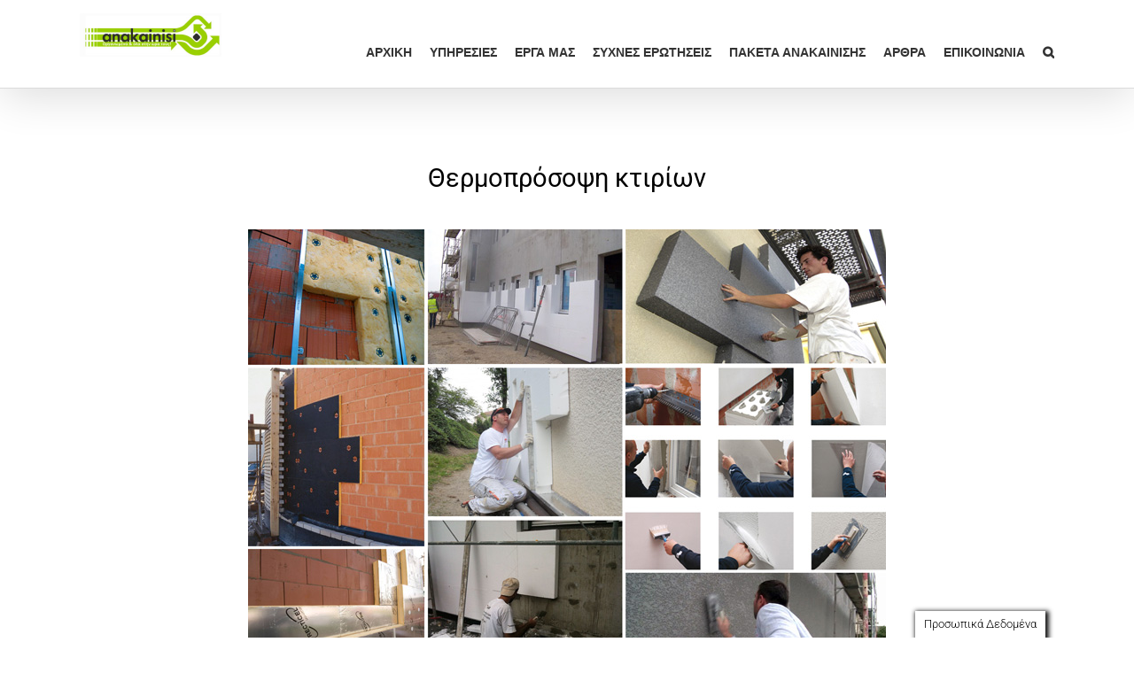

--- FILE ---
content_type: text/html; charset=UTF-8
request_url: https://www.anakainisi.com.gr/%CE%B8%CE%B5%CF%81%CE%BC%CE%BF%CF%80%CF%81%CF%8C%CF%83%CE%BF%CF%88%CE%B7-%CE%BA%CF%84%CE%B9%CF%81%CE%AF%CF%89%CE%BD/
body_size: 22651
content:
<!DOCTYPE html>
<html class="avada-html-layout-wide avada-html-header-position-top avada-is-100-percent-template" lang="el" prefix="og: http://ogp.me/ns# fb: http://ogp.me/ns/fb#">
<head>
	<meta http-equiv="X-UA-Compatible" content="IE=edge" />
	<meta http-equiv="Content-Type" content="text/html; charset=utf-8"/>
	<meta name="viewport" content="width=device-width, initial-scale=1" />
	<meta name='robots' content='index, follow, max-image-preview:large, max-snippet:-1, max-video-preview:-1' />
	<style>img:is([sizes="auto" i], [sizes^="auto," i]) { contain-intrinsic-size: 3000px 1500px }</style>
	
<!-- Google Tag Manager for WordPress by gtm4wp.com -->
<script data-cfasync="false" data-pagespeed-no-defer>
	var gtm4wp_datalayer_name = "dataLayer";
	var dataLayer = dataLayer || [];
</script>
<!-- End Google Tag Manager for WordPress by gtm4wp.com -->
	<!-- This site is optimized with the Yoast SEO plugin v26.7 - https://yoast.com/wordpress/plugins/seo/ -->
	<title>θερμοπρόσοψη κτιρίων | θερμομόνωση | ανακαίνιση κτιρίων</title>
	<meta name="description" content="Η anakainisi αναλαμβάνει την θερμοπρόσοψη κτιρίων καθώς και την εφαρμογή εσωτερικής θερμομόνωσης τοίχων ανάλογα με το χώρο." />
	<link rel="canonical" href="https://www.anakainisi.com.gr/θερμοπρόσοψη-κτιρίων/" />
	<meta property="og:locale" content="el_GR" />
	<meta property="og:type" content="article" />
	<meta property="og:title" content="θερμοπρόσοψη κτιρίων | θερμομόνωση | ανακαίνιση κτιρίων" />
	<meta property="og:description" content="Η anakainisi αναλαμβάνει την θερμοπρόσοψη κτιρίων καθώς και την εφαρμογή εσωτερικής θερμομόνωσης τοίχων ανάλογα με το χώρο." />
	<meta property="og:url" content="https://www.anakainisi.com.gr/θερμοπρόσοψη-κτιρίων/" />
	<meta property="og:site_name" content="Ανακαίνιση Σπιτιού" />
	<meta property="article:publisher" content="https://www.facebook.com/anakainisi.com.gr" />
	<meta property="article:modified_time" content="2024-01-27T10:53:45+00:00" />
	<meta property="og:image" content="https://anakainisi.com.gr/wp-content/uploads/2017/03/thermoprosopsi-ktirion.jpg" />
	<meta name="twitter:card" content="summary_large_image" />
	<meta name="twitter:label1" content="Εκτιμώμενος χρόνος ανάγνωσης" />
	<meta name="twitter:data1" content="9 λεπτά" />
	<script type="application/ld+json" class="yoast-schema-graph">{"@context":"https://schema.org","@graph":[{"@type":"WebPage","@id":"https://www.anakainisi.com.gr/%ce%b8%ce%b5%cf%81%ce%bc%ce%bf%cf%80%cf%81%cf%8c%cf%83%ce%bf%cf%88%ce%b7-%ce%ba%cf%84%ce%b9%cf%81%ce%af%cf%89%ce%bd/","url":"https://www.anakainisi.com.gr/%ce%b8%ce%b5%cf%81%ce%bc%ce%bf%cf%80%cf%81%cf%8c%cf%83%ce%bf%cf%88%ce%b7-%ce%ba%cf%84%ce%b9%cf%81%ce%af%cf%89%ce%bd/","name":"θερμοπρόσοψη κτιρίων | θερμομόνωση | ανακαίνιση κτιρίων","isPartOf":{"@id":"https://www.anakainisi.com.gr/#website"},"primaryImageOfPage":{"@id":"https://www.anakainisi.com.gr/%ce%b8%ce%b5%cf%81%ce%bc%ce%bf%cf%80%cf%81%cf%8c%cf%83%ce%bf%cf%88%ce%b7-%ce%ba%cf%84%ce%b9%cf%81%ce%af%cf%89%ce%bd/#primaryimage"},"image":{"@id":"https://www.anakainisi.com.gr/%ce%b8%ce%b5%cf%81%ce%bc%ce%bf%cf%80%cf%81%cf%8c%cf%83%ce%bf%cf%88%ce%b7-%ce%ba%cf%84%ce%b9%cf%81%ce%af%cf%89%ce%bd/#primaryimage"},"thumbnailUrl":"https://anakainisi.com.gr/wp-content/uploads/2017/03/thermoprosopsi-ktirion.jpg","datePublished":"2017-03-08T15:35:27+00:00","dateModified":"2024-01-27T10:53:45+00:00","description":"Η anakainisi αναλαμβάνει την θερμοπρόσοψη κτιρίων καθώς και την εφαρμογή εσωτερικής θερμομόνωσης τοίχων ανάλογα με το χώρο.","breadcrumb":{"@id":"https://www.anakainisi.com.gr/%ce%b8%ce%b5%cf%81%ce%bc%ce%bf%cf%80%cf%81%cf%8c%cf%83%ce%bf%cf%88%ce%b7-%ce%ba%cf%84%ce%b9%cf%81%ce%af%cf%89%ce%bd/#breadcrumb"},"inLanguage":"el","potentialAction":[{"@type":"ReadAction","target":["https://www.anakainisi.com.gr/%ce%b8%ce%b5%cf%81%ce%bc%ce%bf%cf%80%cf%81%cf%8c%cf%83%ce%bf%cf%88%ce%b7-%ce%ba%cf%84%ce%b9%cf%81%ce%af%cf%89%ce%bd/"]}]},{"@type":"ImageObject","inLanguage":"el","@id":"https://www.anakainisi.com.gr/%ce%b8%ce%b5%cf%81%ce%bc%ce%bf%cf%80%cf%81%cf%8c%cf%83%ce%bf%cf%88%ce%b7-%ce%ba%cf%84%ce%b9%cf%81%ce%af%cf%89%ce%bd/#primaryimage","url":"https://anakainisi.com.gr/wp-content/uploads/2017/03/thermoprosopsi-ktirion.jpg","contentUrl":"https://anakainisi.com.gr/wp-content/uploads/2017/03/thermoprosopsi-ktirion.jpg"},{"@type":"BreadcrumbList","@id":"https://www.anakainisi.com.gr/%ce%b8%ce%b5%cf%81%ce%bc%ce%bf%cf%80%cf%81%cf%8c%cf%83%ce%bf%cf%88%ce%b7-%ce%ba%cf%84%ce%b9%cf%81%ce%af%cf%89%ce%bd/#breadcrumb","itemListElement":[{"@type":"ListItem","position":1,"name":"Home","item":"https://www.anakainisi.com.gr/"},{"@type":"ListItem","position":2,"name":"Θερμοπρόσοψη κτιρίων"}]},{"@type":"WebSite","@id":"https://www.anakainisi.com.gr/#website","url":"https://www.anakainisi.com.gr/","name":"Ανακαίνιση Σπιτιού","description":"Ανακαίνιση Σπιτιού","publisher":{"@id":"https://www.anakainisi.com.gr/#organization"},"potentialAction":[{"@type":"SearchAction","target":{"@type":"EntryPoint","urlTemplate":"https://www.anakainisi.com.gr/?s={search_term_string}"},"query-input":{"@type":"PropertyValueSpecification","valueRequired":true,"valueName":"search_term_string"}}],"inLanguage":"el"},{"@type":"Organization","@id":"https://www.anakainisi.com.gr/#organization","name":"Anakainisi","alternateName":"Anakainiai Hellas","url":"https://www.anakainisi.com.gr/","logo":{"@type":"ImageObject","inLanguage":"el","@id":"https://www.anakainisi.com.gr/#/schema/logo/image/","url":"https://www.anakainisi.com.gr/wp-content/uploads/2020/01/logo-anakainisi-1.png","contentUrl":"https://www.anakainisi.com.gr/wp-content/uploads/2020/01/logo-anakainisi-1.png","width":261,"height":80,"caption":"Anakainisi"},"image":{"@id":"https://www.anakainisi.com.gr/#/schema/logo/image/"},"sameAs":["https://www.facebook.com/anakainisi.com.gr"]}]}</script>
	<!-- / Yoast SEO plugin. -->


<link rel='dns-prefetch' href='//www.googletagmanager.com' />
<link href='//hb.wpmucdn.com' rel='preconnect' />
<link rel="alternate" type="application/rss+xml" title="Ροή RSS &raquo; Ανακαίνιση Σπιτιού" href="https://www.anakainisi.com.gr/feed/" />
<link rel="alternate" type="application/rss+xml" title="Ροή Σχολίων &raquo; Ανακαίνιση Σπιτιού" href="https://www.anakainisi.com.gr/comments/feed/" />
					<link rel="shortcut icon" href="https://www.anakainisi.com.gr/wp-content/uploads/2020/02/favi.png" type="image/x-icon" />
		
					<!-- Apple Touch Icon -->
			<link rel="apple-touch-icon" sizes="180x180" href="https://www.anakainisi.com.gr/wp-content/uploads/2022/07/anakainisi-logo-apple-retina.jpg">
		
					<!-- Android Icon -->
			<link rel="icon" sizes="192x192" href="https://www.anakainisi.com.gr/wp-content/uploads/2022/07/anakainisi-logo-apple.jpg">
		
					<!-- MS Edge Icon -->
			<meta name="msapplication-TileImage" content="https://www.anakainisi.com.gr/wp-content/uploads/2022/07/anakainisi-logo-ipad.jpg">
									<meta name="description" content="Θερμοπρόσοψη κτιρίων      

Σήμερα η θερμοπρόσοψης κτιρίων είναι μια από τις πιο διαδεδομένες προστασίες η οποία γίνεται με τοποθέτηση εξωτερικής επιφάνεια του σπιτιου  .Η θερμοπρόσοψη επιτυγχάνεται με την τοποθέτηση θερμομονωτικών blocks, σε διάφορα πάχη,"/>
				
		<meta property="og:locale" content="el_GR"/>
		<meta property="og:type" content="article"/>
		<meta property="og:site_name" content="Ανακαίνιση Σπιτιού"/>
		<meta property="og:title" content="θερμοπρόσοψη κτιρίων | θερμομόνωση | ανακαίνιση κτιρίων"/>
				<meta property="og:description" content="Θερμοπρόσοψη κτιρίων      

Σήμερα η θερμοπρόσοψης κτιρίων είναι μια από τις πιο διαδεδομένες προστασίες η οποία γίνεται με τοποθέτηση εξωτερικής επιφάνεια του σπιτιου  .Η θερμοπρόσοψη επιτυγχάνεται με την τοποθέτηση θερμομονωτικών blocks, σε διάφορα πάχη,"/>
				<meta property="og:url" content="https://www.anakainisi.com.gr/%ce%b8%ce%b5%cf%81%ce%bc%ce%bf%cf%80%cf%81%cf%8c%cf%83%ce%bf%cf%88%ce%b7-%ce%ba%cf%84%ce%b9%cf%81%ce%af%cf%89%ce%bd/"/>
													<meta property="article:modified_time" content="2024-01-27T10:53:45+00:00"/>
											<meta property="og:image" content="https://www.anakainisi.com.gr/wp-content/uploads/2017/03/logo.jpg"/>
		<meta property="og:image:width" content="320"/>
		<meta property="og:image:height" content="98"/>
		<meta property="og:image:type" content="image/jpeg"/>
				<script type="text/javascript">
/* <![CDATA[ */
window._wpemojiSettings = {"baseUrl":"https:\/\/s.w.org\/images\/core\/emoji\/16.0.1\/72x72\/","ext":".png","svgUrl":"https:\/\/s.w.org\/images\/core\/emoji\/16.0.1\/svg\/","svgExt":".svg","source":{"concatemoji":"https:\/\/www.anakainisi.com.gr\/wp-includes\/js\/wp-emoji-release.min.js?ver=959bacfb29d857cd6f80c60591e13413"}};
/*! This file is auto-generated */
!function(s,n){var o,i,e;function c(e){try{var t={supportTests:e,timestamp:(new Date).valueOf()};sessionStorage.setItem(o,JSON.stringify(t))}catch(e){}}function p(e,t,n){e.clearRect(0,0,e.canvas.width,e.canvas.height),e.fillText(t,0,0);var t=new Uint32Array(e.getImageData(0,0,e.canvas.width,e.canvas.height).data),a=(e.clearRect(0,0,e.canvas.width,e.canvas.height),e.fillText(n,0,0),new Uint32Array(e.getImageData(0,0,e.canvas.width,e.canvas.height).data));return t.every(function(e,t){return e===a[t]})}function u(e,t){e.clearRect(0,0,e.canvas.width,e.canvas.height),e.fillText(t,0,0);for(var n=e.getImageData(16,16,1,1),a=0;a<n.data.length;a++)if(0!==n.data[a])return!1;return!0}function f(e,t,n,a){switch(t){case"flag":return n(e,"\ud83c\udff3\ufe0f\u200d\u26a7\ufe0f","\ud83c\udff3\ufe0f\u200b\u26a7\ufe0f")?!1:!n(e,"\ud83c\udde8\ud83c\uddf6","\ud83c\udde8\u200b\ud83c\uddf6")&&!n(e,"\ud83c\udff4\udb40\udc67\udb40\udc62\udb40\udc65\udb40\udc6e\udb40\udc67\udb40\udc7f","\ud83c\udff4\u200b\udb40\udc67\u200b\udb40\udc62\u200b\udb40\udc65\u200b\udb40\udc6e\u200b\udb40\udc67\u200b\udb40\udc7f");case"emoji":return!a(e,"\ud83e\udedf")}return!1}function g(e,t,n,a){var r="undefined"!=typeof WorkerGlobalScope&&self instanceof WorkerGlobalScope?new OffscreenCanvas(300,150):s.createElement("canvas"),o=r.getContext("2d",{willReadFrequently:!0}),i=(o.textBaseline="top",o.font="600 32px Arial",{});return e.forEach(function(e){i[e]=t(o,e,n,a)}),i}function t(e){var t=s.createElement("script");t.src=e,t.defer=!0,s.head.appendChild(t)}"undefined"!=typeof Promise&&(o="wpEmojiSettingsSupports",i=["flag","emoji"],n.supports={everything:!0,everythingExceptFlag:!0},e=new Promise(function(e){s.addEventListener("DOMContentLoaded",e,{once:!0})}),new Promise(function(t){var n=function(){try{var e=JSON.parse(sessionStorage.getItem(o));if("object"==typeof e&&"number"==typeof e.timestamp&&(new Date).valueOf()<e.timestamp+604800&&"object"==typeof e.supportTests)return e.supportTests}catch(e){}return null}();if(!n){if("undefined"!=typeof Worker&&"undefined"!=typeof OffscreenCanvas&&"undefined"!=typeof URL&&URL.createObjectURL&&"undefined"!=typeof Blob)try{var e="postMessage("+g.toString()+"("+[JSON.stringify(i),f.toString(),p.toString(),u.toString()].join(",")+"));",a=new Blob([e],{type:"text/javascript"}),r=new Worker(URL.createObjectURL(a),{name:"wpTestEmojiSupports"});return void(r.onmessage=function(e){c(n=e.data),r.terminate(),t(n)})}catch(e){}c(n=g(i,f,p,u))}t(n)}).then(function(e){for(var t in e)n.supports[t]=e[t],n.supports.everything=n.supports.everything&&n.supports[t],"flag"!==t&&(n.supports.everythingExceptFlag=n.supports.everythingExceptFlag&&n.supports[t]);n.supports.everythingExceptFlag=n.supports.everythingExceptFlag&&!n.supports.flag,n.DOMReady=!1,n.readyCallback=function(){n.DOMReady=!0}}).then(function(){return e}).then(function(){var e;n.supports.everything||(n.readyCallback(),(e=n.source||{}).concatemoji?t(e.concatemoji):e.wpemoji&&e.twemoji&&(t(e.twemoji),t(e.wpemoji)))}))}((window,document),window._wpemojiSettings);
/* ]]> */
</script>
<style id='wp-emoji-styles-inline-css' type='text/css'>

	img.wp-smiley, img.emoji {
		display: inline !important;
		border: none !important;
		box-shadow: none !important;
		height: 1em !important;
		width: 1em !important;
		margin: 0 0.07em !important;
		vertical-align: -0.1em !important;
		background: none !important;
		padding: 0 !important;
	}
</style>
<link rel='stylesheet' id='catch-infinite-scroll-css' href='https://www.anakainisi.com.gr/wp-content/plugins/catch-infinite-scroll/public/css/catch-infinite-scroll-public.css?ver=2.0.8' type='text/css' media='all' />
<link rel='stylesheet' id='cookie-law-info-css' href='https://www.anakainisi.com.gr/wp-content/plugins/cookie-law-info/legacy/public/css/cookie-law-info-public.css?ver=3.3.9.1' type='text/css' media='all' />
<link rel='stylesheet' id='cookie-law-info-gdpr-css' href='https://www.anakainisi.com.gr/wp-content/plugins/cookie-law-info/legacy/public/css/cookie-law-info-gdpr.css?ver=3.3.9.1' type='text/css' media='all' />
<link rel='stylesheet' id='fusion-dynamic-css-css' href='https://www.anakainisi.com.gr/wp-content/uploads/fusion-styles/aff06555870cac71d7a70519b0325f4f.min.css?ver=3.11.9' type='text/css' media='all' />
<script type="text/javascript" src="https://www.anakainisi.com.gr/wp-includes/js/jquery/jquery.min.js?ver=3.7.1" id="jquery-core-js"></script>
<script type="text/javascript" src="https://www.anakainisi.com.gr/wp-includes/js/jquery/jquery-migrate.min.js?ver=3.4.1" id="jquery-migrate-js"></script>
<script type="text/javascript" id="cookie-law-info-js-extra">
/* <![CDATA[ */
var Cli_Data = {"nn_cookie_ids":[],"cookielist":[],"non_necessary_cookies":[],"ccpaEnabled":"","ccpaRegionBased":"","ccpaBarEnabled":"","strictlyEnabled":["necessary","obligatoire"],"ccpaType":"gdpr","js_blocking":"","custom_integration":"","triggerDomRefresh":"","secure_cookies":""};
var cli_cookiebar_settings = {"animate_speed_hide":"500","animate_speed_show":"500","background":"#fff","border":"#444","border_on":"","button_1_button_colour":"#000","button_1_button_hover":"#000000","button_1_link_colour":"#fff","button_1_as_button":"1","button_1_new_win":"","button_2_button_colour":"#333","button_2_button_hover":"#292929","button_2_link_colour":"#444","button_2_as_button":"","button_2_hidebar":"","button_3_button_colour":"#000","button_3_button_hover":"#000000","button_3_link_colour":"#fff","button_3_as_button":"1","button_3_new_win":"","button_4_button_colour":"#000","button_4_button_hover":"#000000","button_4_link_colour":"#fff","button_4_as_button":"1","button_7_button_colour":"#61a229","button_7_button_hover":"#4e8221","button_7_link_colour":"#fff","button_7_as_button":"1","button_7_new_win":"","font_family":"inherit","header_fix":"","notify_animate_hide":"1","notify_animate_show":"","notify_div_id":"#cookie-law-info-bar","notify_position_horizontal":"right","notify_position_vertical":"bottom","scroll_close":"1","scroll_close_reload":"","accept_close_reload":"","reject_close_reload":"","showagain_tab":"1","showagain_background":"#fff","showagain_border":"#000","showagain_div_id":"#cookie-law-info-again","showagain_x_position":"100px","text":"#000","show_once_yn":"1","show_once":"1000","logging_on":"","as_popup":"","popup_overlay":"1","bar_heading_text":"","cookie_bar_as":"banner","popup_showagain_position":"bottom-right","widget_position":"left"};
var log_object = {"ajax_url":"https:\/\/www.anakainisi.com.gr\/wp-admin\/admin-ajax.php"};
/* ]]> */
</script>
<script type="text/javascript" src="https://www.anakainisi.com.gr/wp-content/plugins/cookie-law-info/legacy/public/js/cookie-law-info-public.js?ver=3.3.9.1" id="cookie-law-info-js"></script>
<script type="text/javascript" id="tp-js-js-extra">
/* <![CDATA[ */
var trustpilot_settings = {"key":"","TrustpilotScriptUrl":"https:\/\/invitejs.trustpilot.com\/tp.min.js","IntegrationAppUrl":"\/\/ecommscript-integrationapp.trustpilot.com","PreviewScriptUrl":"\/\/ecommplugins-scripts.trustpilot.com\/v2.1\/js\/preview.min.js","PreviewCssUrl":"\/\/ecommplugins-scripts.trustpilot.com\/v2.1\/css\/preview.min.css","PreviewWPCssUrl":"\/\/ecommplugins-scripts.trustpilot.com\/v2.1\/css\/preview_wp.css","WidgetScriptUrl":"\/\/widget.trustpilot.com\/bootstrap\/v5\/tp.widget.bootstrap.min.js"};
/* ]]> */
</script>
<script type="text/javascript" src="https://www.anakainisi.com.gr/wp-content/plugins/trustpilot-reviews/review/assets/js/headerScript.min.js?ver=1.0&#039; async=&#039;async" id="tp-js-js"></script>

<!-- Google tag (gtag.js) snippet added by Site Kit -->
<!-- Google Analytics snippet added by Site Kit -->
<script type="text/javascript" src="https://www.googletagmanager.com/gtag/js?id=G-G1RQW538QH" id="google_gtagjs-js" async></script>
<script type="text/javascript" id="google_gtagjs-js-after">
/* <![CDATA[ */
window.dataLayer = window.dataLayer || [];function gtag(){dataLayer.push(arguments);}
gtag("set","linker",{"domains":["www.anakainisi.com.gr"]});
gtag("js", new Date());
gtag("set", "developer_id.dZTNiMT", true);
gtag("config", "G-G1RQW538QH", {"googlesitekit_post_type":"page"});
/* ]]> */
</script>
<link rel="https://api.w.org/" href="https://www.anakainisi.com.gr/wp-json/" /><link rel="alternate" title="JSON" type="application/json" href="https://www.anakainisi.com.gr/wp-json/wp/v2/pages/14633" /><link rel="EditURI" type="application/rsd+xml" title="RSD" href="https://www.anakainisi.com.gr/xmlrpc.php?rsd" />
<link rel="alternate" title="oEmbed (JSON)" type="application/json+oembed" href="https://www.anakainisi.com.gr/wp-json/oembed/1.0/embed?url=https%3A%2F%2Fwww.anakainisi.com.gr%2F%25ce%25b8%25ce%25b5%25cf%2581%25ce%25bc%25ce%25bf%25cf%2580%25cf%2581%25cf%258c%25cf%2583%25ce%25bf%25cf%2588%25ce%25b7-%25ce%25ba%25cf%2584%25ce%25b9%25cf%2581%25ce%25af%25cf%2589%25ce%25bd%2F" />
<link rel="alternate" title="oEmbed (XML)" type="text/xml+oembed" href="https://www.anakainisi.com.gr/wp-json/oembed/1.0/embed?url=https%3A%2F%2Fwww.anakainisi.com.gr%2F%25ce%25b8%25ce%25b5%25cf%2581%25ce%25bc%25ce%25bf%25cf%2580%25cf%2581%25cf%258c%25cf%2583%25ce%25bf%25cf%2588%25ce%25b7-%25ce%25ba%25cf%2584%25ce%25b9%25cf%2581%25ce%25af%25cf%2589%25ce%25bd%2F&#038;format=xml" />
<meta name="generator" content="Site Kit by Google 1.170.0" /><!-- HFCM by 99 Robots - Snippet # 1: microsot webmaster -->
<meta name="msvalidate.01" content="70005449E49FB6ED6B427F949249A3D6" />
<!-- /end HFCM by 99 Robots -->
<!-- HFCM by 99 Robots - Snippet # 2: Impacthero -->
<script type="text/javascript" id="cat-snippet">
  (function(w, d, t, u, a, e, r) {
    w.ContentAnalyticsToolObject = a;
    w[a] =
      w[a] ||
      function() {
        (w[a].q = w[a].q || []).push(arguments);
      };
    w[a].l = +new Date();
  
    e = d.createElement(t);
    r = d.getElementsByTagName(t)[0];
    e.async = 1;
    e.src = u;
    r.parentNode.insertBefore(e, r);
  })(window, document, 'script', 'https://scatec.io/t/app.js?id=cf4a88e2-3c50-46b5-9e77-472d05952bea', 'cat');
  cat('create', 'cf4a88e2-3c50-46b5-9e77-472d05952bea');
  cat('send', 'pageview');
</script>
<!-- /end HFCM by 99 Robots -->
<!-- HFCM by 99 Robots - Snippet # 3: pingdom -->
<script src="//rum-static.pingdom.net/pa-62e4dc1a405b1d00110010e1.js" async></script>
<!-- /end HFCM by 99 Robots -->
<!-- HFCM by 99 Robots - Snippet # 4: Semrush -->
<script>
    ;(function() {
        var script = document.createElement('script');
        script.id = '03b8fa04-c58c-43e9-b3fb-263e9e00a28a';
        script.type = 'module';
        script.src = 'https://pageimprove.io';
        document.head.appendChild(script);
    })()
</script>
<!-- /end HFCM by 99 Robots -->
<!-- HFCM by 99 Robots - Snippet # 5: Optimize -->
<script src="https://www.googleoptimize.com/optimize.js?id=OPT-WW7L8HQ"></script>
<!-- /end HFCM by 99 Robots -->
<!-- Google Tag Manager -->
<script>(function(w,d,s,l,i){w[l]=w[l]||[];w[l].push({'gtm.start':
new Date().getTime(),event:'gtm.js'});var f=d.getElementsByTagName(s)[0],
j=d.createElement(s),dl=l!='dataLayer'?'&l='+l:'';j.async=true;j.src=
'https://www.googletagmanager.com/gtm.js?id='+i+dl;f.parentNode.insertBefore(j,f);
})(window,document,'script','dataLayer','GTM-569SLL9');</script>
<!-- End Google Tag Manager -->		<script type="text/javascript">
				(function(c,l,a,r,i,t,y){
					c[a]=c[a]||function(){(c[a].q=c[a].q||[]).push(arguments)};t=l.createElement(r);t.async=1;
					t.src="https://www.clarity.ms/tag/"+i+"?ref=wordpress";y=l.getElementsByTagName(r)[0];y.parentNode.insertBefore(t,y);
				})(window, document, "clarity", "script", "bp1ahsdvxd");
		</script>
		<meta name="p:domain_verify" content="5cedd00f24212c5f7a766c0eb55f4c48" />
<meta name="ti-site-data" content="[base64]" />
<!-- Google Tag Manager for WordPress by gtm4wp.com -->
<!-- GTM Container placement set to automatic -->
<script data-cfasync="false" data-pagespeed-no-defer type="text/javascript">
	var dataLayer_content = {"pagePostType":"page","pagePostType2":"single-page","pageAttributes":["anakainisi","%ce%b1%ce%bd%ce%b1%ce%ba%ce%b1%ce%af%ce%bd%ce%b9%cf%83%ce%b7","%ce%b8%ce%b5%cf%81%ce%bc%ce%bf%ce%bc%cf%8c%ce%bd%cf%89%cf%83%ce%b7","%ce%b8%ce%b5%cf%81%ce%bc%ce%bf%cf%80%cf%81%cf%8c%cf%83%ce%bf%cf%88%ce%b7-%ce%ba%cf%84%ce%b9%cf%81%ce%af%cf%89%ce%bd"],"pagePostAuthor":"Άρθρα"};
	dataLayer.push( dataLayer_content );
</script>
<script data-cfasync="false" data-pagespeed-no-defer type="text/javascript">
(function(w,d,s,l,i){w[l]=w[l]||[];w[l].push({'gtm.start':
new Date().getTime(),event:'gtm.js'});var f=d.getElementsByTagName(s)[0],
j=d.createElement(s),dl=l!='dataLayer'?'&l='+l:'';j.async=true;j.src=
'//www.googletagmanager.com/gtm.js?id='+i+dl;f.parentNode.insertBefore(j,f);
})(window,document,'script','dataLayer','GTM-569SLL9');
</script>
<!-- End Google Tag Manager for WordPress by gtm4wp.com --><style type="text/css" id="css-fb-visibility">@media screen and (max-width: 989px){.fusion-no-small-visibility{display:none !important;}body .sm-text-align-center{text-align:center !important;}body .sm-text-align-left{text-align:left !important;}body .sm-text-align-right{text-align:right !important;}body .sm-flex-align-center{justify-content:center !important;}body .sm-flex-align-flex-start{justify-content:flex-start !important;}body .sm-flex-align-flex-end{justify-content:flex-end !important;}body .sm-mx-auto{margin-left:auto !important;margin-right:auto !important;}body .sm-ml-auto{margin-left:auto !important;}body .sm-mr-auto{margin-right:auto !important;}body .fusion-absolute-position-small{position:absolute;top:auto;width:100%;}.awb-sticky.awb-sticky-small{ position: sticky; top: var(--awb-sticky-offset,0); }}@media screen and (min-width: 990px) and (max-width: 1024px){.fusion-no-medium-visibility{display:none !important;}body .md-text-align-center{text-align:center !important;}body .md-text-align-left{text-align:left !important;}body .md-text-align-right{text-align:right !important;}body .md-flex-align-center{justify-content:center !important;}body .md-flex-align-flex-start{justify-content:flex-start !important;}body .md-flex-align-flex-end{justify-content:flex-end !important;}body .md-mx-auto{margin-left:auto !important;margin-right:auto !important;}body .md-ml-auto{margin-left:auto !important;}body .md-mr-auto{margin-right:auto !important;}body .fusion-absolute-position-medium{position:absolute;top:auto;width:100%;}.awb-sticky.awb-sticky-medium{ position: sticky; top: var(--awb-sticky-offset,0); }}@media screen and (min-width: 1025px){.fusion-no-large-visibility{display:none !important;}body .lg-text-align-center{text-align:center !important;}body .lg-text-align-left{text-align:left !important;}body .lg-text-align-right{text-align:right !important;}body .lg-flex-align-center{justify-content:center !important;}body .lg-flex-align-flex-start{justify-content:flex-start !important;}body .lg-flex-align-flex-end{justify-content:flex-end !important;}body .lg-mx-auto{margin-left:auto !important;margin-right:auto !important;}body .lg-ml-auto{margin-left:auto !important;}body .lg-mr-auto{margin-right:auto !important;}body .fusion-absolute-position-large{position:absolute;top:auto;width:100%;}.awb-sticky.awb-sticky-large{ position: sticky; top: var(--awb-sticky-offset,0); }}</style>
<!-- Google AdSense meta tags added by Site Kit -->
<meta name="google-adsense-platform-account" content="ca-host-pub-2644536267352236">
<meta name="google-adsense-platform-domain" content="sitekit.withgoogle.com">
<!-- End Google AdSense meta tags added by Site Kit -->
<meta name="trustpilot-one-time-domain-verification-id" content="1a914905-8da9-4bc9-92c1-80b96c3b30db"/>		<script type="text/javascript">
			var doc = document.documentElement;
			doc.setAttribute( 'data-useragent', navigator.userAgent );
		</script>
		
	</head>

<body data-rsssl=1 class="wp-singular page-template page-template-100-width page-template-100-width-php page page-id-14633 wp-theme-Avada fusion-image-hovers fusion-pagination-sizing fusion-button_type-flat fusion-button_span-no fusion-button_gradient-linear avada-image-rollover-circle-yes avada-image-rollover-yes avada-image-rollover-direction-left fusion-body ltr fusion-sticky-header no-mobile-slidingbar avada-has-rev-slider-styles fusion-disable-outline fusion-sub-menu-fade mobile-logo-pos-center layout-wide-mode avada-has-boxed-modal-shadow-none layout-scroll-offset-full avada-has-zero-margin-offset-top fusion-top-header menu-text-align-center mobile-menu-design-modern fusion-show-pagination-text fusion-header-layout-v3 avada-responsive avada-footer-fx-none avada-menu-highlight-style-bar fusion-search-form-classic fusion-main-menu-search-dropdown fusion-avatar-square avada-sticky-shrinkage avada-dropdown-styles avada-blog-layout-medium alternate avada-blog-archive-layout-medium alternate avada-header-shadow-yes avada-menu-icon-position-left avada-has-megamenu-shadow avada-has-mainmenu-dropdown-divider avada-has-main-nav-search-icon avada-has-100-footer avada-has-breadcrumb-mobile-hidden avada-has-titlebar-hide avada-has-pagination-padding avada-flyout-menu-direction-fade avada-ec-views-v1" data-awb-post-id="14633">
	<!-- Google Tag Manager (noscript) -->
<noscript><iframe src="https://www.googletagmanager.com/ns.html?id=GTM-569SLL9"
height="0" width="0" style="display:none;visibility:hidden"></iframe></noscript>
<!-- End Google Tag Manager (noscript) -->
<!-- GTM Container placement set to automatic -->
<!-- Google Tag Manager (noscript) -->
				<noscript><iframe src="https://www.googletagmanager.com/ns.html?id=GTM-569SLL9" height="0" width="0" style="display:none;visibility:hidden" aria-hidden="true"></iframe></noscript>
<!-- End Google Tag Manager (noscript) -->	<a class="skip-link screen-reader-text" href="#content">Μετάβαση στο περιεχόμενο</a>

	<div id="boxed-wrapper">
		
		<div id="wrapper" class="fusion-wrapper">
			<div id="home" style="position:relative;top:-1px;"></div>
							
					
			<header class="fusion-header-wrapper fusion-header-shadow">
				<div class="fusion-header-v3 fusion-logo-alignment fusion-logo-center fusion-sticky-menu- fusion-sticky-logo- fusion-mobile-logo-1  fusion-mobile-menu-design-modern">
					<div class="fusion-header-sticky-height"></div>
<div class="fusion-header">
	<div class="fusion-row">
					<div class="fusion-logo" data-margin-top="0px" data-margin-bottom="0px" data-margin-left="0px" data-margin-right="0px">
			<a class="fusion-logo-link"  href="https://www.anakainisi.com.gr/" >

						<!-- standard logo -->
			<img src="https://www.anakainisi.com.gr/wp-content/uploads/2017/03/logo.jpg" srcset="https://www.anakainisi.com.gr/wp-content/uploads/2017/03/logo.jpg 1x, https://www.anakainisi.com.gr/wp-content/uploads/2017/03/logo.jpg 2x" width="320" height="98" style="max-height:98px;height:auto;" alt="Ανακαίνιση Σπιτιού Λογότυπο" data-retina_logo_url="https://www.anakainisi.com.gr/wp-content/uploads/2017/03/logo.jpg" class="fusion-standard-logo" />

											<!-- mobile logo -->
				<img src="https://www.anakainisi.com.gr/wp-content/uploads/2020/01/logo-anakainisi.png" srcset="https://www.anakainisi.com.gr/wp-content/uploads/2020/01/logo-anakainisi.png 1x, https://www.anakainisi.com.gr/wp-content/uploads/2020/01/logo-anakainisi.png 2x" width="261" height="80" style="max-height:80px;height:auto;" alt="Ανακαίνιση Σπιτιού Λογότυπο" data-retina_logo_url="https://www.anakainisi.com.gr/wp-content/uploads/2020/01/logo-anakainisi.png" class="fusion-mobile-logo" />
			
					</a>
		</div>		<nav class="fusion-main-menu" aria-label="Main Menu"><ul id="menu-main-greek" class="fusion-menu"><li  id="menu-item-13958"  class="menu-item menu-item-type-post_type menu-item-object-page menu-item-home menu-item-has-children menu-item-13958 fusion-dropdown-menu"  data-item-id="13958"><a  href="https://www.anakainisi.com.gr/" class="fusion-bar-highlight"><span class="menu-text">ΑΡΧΙΚΗ</span></a><ul class="sub-menu"><li  id="menu-item-20083"  class="menu-item menu-item-type-post_type menu-item-object-page menu-item-20083 fusion-dropdown-submenu" ><a  href="https://www.anakainisi.com.gr/%cf%80%ce%bf%ce%b9%ce%bf%ce%af-%ce%b5%ce%af%ce%bc%ce%b1%cf%83%cf%84%ce%b5/" class="fusion-bar-highlight"><span>Ποιοι είμαστε</span></a></li><li  id="menu-item-20051"  class="menu-item menu-item-type-post_type menu-item-object-page menu-item-20051 fusion-dropdown-submenu" ><a  href="https://www.anakainisi.com.gr/%ce%ad%ce%ba%ce%b8%ce%b5%cf%83%ce%b7-%ce%b1%ce%bd%ce%b1%ce%ba%ce%b1%ce%af%ce%bd%ce%b9%cf%83%ce%b7%cf%82-%cf%83%cf%80%ce%b9%cf%84%ce%b9%ce%bf%cf%8d/" class="fusion-bar-highlight"><span>Έκθεση ανακαίνισης σπιτιού</span></a></li><li  id="menu-item-20841"  class="menu-item menu-item-type-post_type menu-item-object-page menu-item-20841 fusion-dropdown-submenu" ><a  href="https://www.anakainisi.com.gr/%ce%b1%ce%bd%ce%b1%ce%ba%ce%b1%ce%af%ce%bd%ce%b9%cf%83%ce%b7-%cf%83%cf%80%ce%b9%cf%84%ce%b9%ce%bf%cf%8d-%ce%b1%ce%bd%ce%b1%ce%ba%ce%b1%ce%af%ce%bd%ce%b9%cf%83%ce%b7-%ce%ba%ce%bf%cf%85%ce%b6%ce%af/10-%ce%bb%cf%8c%ce%b3%ce%bf%ce%b9-%ce%b3%ce%b9%ce%b1-%ce%bd%ce%b1-%ce%b5%cf%80%ce%b9%ce%bb%ce%ad%ce%be%ce%b5%cf%84%ce%b5-anakainisi/" class="fusion-bar-highlight"><span>Γιατί anakainisi; 10+1 λόγοι</span></a></li><li  id="menu-item-29345"  class="menu-item menu-item-type-post_type menu-item-object-page menu-item-29345 fusion-dropdown-submenu" ><a  href="https://www.anakainisi.com.gr/%ce%b3%cf%81%ce%b1%cf%86%ce%b5%ce%b9%ce%b1-%ce%b1%ce%bd%ce%b1%ce%ba%ce%b1%ce%b9%ce%bd%ce%b9%cf%83%ce%b5%cf%89%ce%bd/" class="fusion-bar-highlight"><span>Γραφεία Ανακαινίσεων</span></a></li></ul></li><li  id="menu-item-20756"  class="menu-item menu-item-type-custom menu-item-object-custom menu-item-has-children menu-item-20756 fusion-dropdown-menu"  data-item-id="20756"><a  href="#" class="fusion-bar-highlight"><span class="menu-text">ΥΠΗΡΕΣΙΕΣ</span></a><ul class="sub-menu"><li  id="menu-item-29273"  class="menu-item menu-item-type-post_type menu-item-object-page menu-item-29273 fusion-dropdown-submenu" ><a  href="https://www.anakainisi.com.gr/%ce%b1%ce%bd%ce%b1%ce%ba%ce%b1%ce%af%ce%bd%ce%b9%cf%83%ce%b7-%cf%83%cf%80%ce%b9%cf%84%ce%b9%ce%bf%cf%8d/" class="fusion-bar-highlight"><span>Ανακαίνιση Σπιτιού</span></a></li><li  id="menu-item-20739"  class="menu-item menu-item-type-post_type menu-item-object-page menu-item-20739 fusion-dropdown-submenu" ><a  href="https://www.anakainisi.com.gr/%ce%b1%ce%bd%ce%b1%ce%ba%ce%b1%ce%af%ce%bd%ce%b9%cf%83%ce%b7-%ce%ba%ce%bf%cf%85%ce%b6%ce%af%ce%bd%ce%b1%cf%82/" class="fusion-bar-highlight"><span>Ανακαίνιση Κουζίνας</span></a></li><li  id="menu-item-29269"  class="menu-item menu-item-type-post_type menu-item-object-page menu-item-29269 fusion-dropdown-submenu" ><a  href="https://www.anakainisi.com.gr/%ce%b1%ce%bd%ce%b1%ce%ba%ce%b1%ce%af%ce%bd%ce%b9%cf%83%ce%b7-%ce%bc%cf%80%ce%ac%ce%bd%ce%b9%ce%bf%cf%85/" class="fusion-bar-highlight"><span>Ανακαίνιση Μπάνιου</span></a></li><li  id="menu-item-30538"  class="menu-item menu-item-type-post_type menu-item-object-page menu-item-30538 fusion-dropdown-submenu" ><a  href="https://www.anakainisi.com.gr/%ce%b1%ce%bd%ce%b1%ce%ba%ce%b1%ce%af%ce%bd%ce%b9%cf%83%ce%b7-%cf%83%cf%80%ce%b9%cf%84%ce%b9%ce%bf%cf%8d-%ce%b1%ce%bd%ce%b1%ce%ba%ce%b1%ce%af%ce%bd%ce%b9%cf%83%ce%b7-%ce%ba%ce%bf%cf%85%ce%b6%ce%af/%ce%b1%ce%bd%ce%b1%ce%ba%ce%b1%ce%af%ce%bd%ce%b9%cf%83%ce%b7-%ce%ba%ce%b1%ce%b9-airbnb/" class="fusion-bar-highlight"><span>Ανακαίνιση και Airbnb</span></a></li><li  id="menu-item-20838"  class="menu-item menu-item-type-post_type menu-item-object-page menu-item-20838 fusion-dropdown-submenu" ><a  href="https://www.anakainisi.com.gr/%ce%b1%ce%bd%ce%b1%ce%ba%ce%b1%ce%af%ce%bd%ce%b9%cf%83%ce%b7-%cf%83%cf%80%ce%b9%cf%84%ce%b9%ce%bf%cf%8d-%ce%b1%ce%bd%ce%b1%ce%ba%ce%b1%ce%af%ce%bd%ce%b9%cf%83%ce%b7-%ce%ba%ce%bf%cf%85%ce%b6%ce%af/%ce%b1%ce%bd%ce%b1%ce%ba%ce%b1%ce%af%ce%bd%ce%b9%cf%83%ce%b7-%ce%ba%cf%84%ce%b9%cf%81%ce%af%cf%89%ce%bd/" class="fusion-bar-highlight"><span>Ανακαινίσεις κτιρίων</span></a></li><li  id="menu-item-29341"  class="menu-item menu-item-type-post_type menu-item-object-page menu-item-29341 fusion-dropdown-submenu" ><a  href="https://www.anakainisi.com.gr/%ce%b3%cf%81%ce%b1%cf%86%ce%b5%ce%b9%ce%b1-%ce%b1%ce%bd%ce%b1%ce%ba%ce%b1%ce%b9%ce%bd%ce%b9%cf%83%ce%b5%cf%89%ce%bd/" class="fusion-bar-highlight"><span>Γραφεία Ανακαινίσεων</span></a></li><li  id="menu-item-29277"  class="menu-item menu-item-type-post_type menu-item-object-page menu-item-29277 fusion-dropdown-submenu" ><a  href="https://www.anakainisi.com.gr/%ce%b1%ce%bd%ce%b1%ce%ba%ce%b1%ce%af%ce%bd%ce%b9%cf%83%ce%b7-%cf%83%cf%80%ce%b9%cf%84%ce%b9%ce%bf%cf%8d-%ce%b1%ce%bd%ce%b1%ce%ba%ce%b1%ce%af%ce%bd%ce%b9%cf%83%ce%b7-%ce%ba%ce%bf%cf%85%ce%b6%ce%af/%ce%b5%ce%ba%cf%84%ce%af%ce%bc%ce%b7%cf%83%ce%b7-%cf%84%ce%b5%cf%87%ce%bd%ce%b9%ce%ba%ce%ae%cf%82-%ce%ba%ce%b1%cf%84%ce%ac%cf%83%cf%84%ce%b1%cf%83%ce%b7%cf%82/" class="fusion-bar-highlight"><span>Εκτίμηση τεχνικής κατάστασης ακινήτου</span></a></li><li  id="menu-item-29276"  class="menu-item menu-item-type-post_type menu-item-object-page menu-item-29276 fusion-dropdown-submenu" ><a  href="https://www.anakainisi.com.gr/%ce%b1%ce%bd%ce%b1%ce%ba%ce%b1%ce%af%ce%bd%ce%b9%cf%83%ce%b7-%cf%83%cf%80%ce%b9%cf%84%ce%b9%ce%bf%cf%8d-%ce%b1%ce%bd%ce%b1%ce%ba%ce%b1%ce%af%ce%bd%ce%b9%cf%83%ce%b7-%ce%ba%ce%bf%cf%85%ce%b6%ce%af/%ce%bf%ce%b9%ce%ba%ce%bf%ce%b4%ce%bf%ce%bc%ce%b9%ce%ba%ce%ad%cf%82-%ce%b5%cf%81%ce%b3%ce%b1%cf%83%ce%af%ce%b5%cf%82-2/" class="fusion-bar-highlight"><span>Οικοδομικές εργασίες</span></a></li></ul></li><li  id="menu-item-13330"  class="menu-item menu-item-type-post_type menu-item-object-page menu-item-13330"  data-item-id="13330"><a  href="https://www.anakainisi.com.gr/%cf%84%ce%b1-%ce%ad%cf%81%ce%b3%ce%b1-%ce%bc%ce%b1%cf%82/" class="fusion-bar-highlight"><span class="menu-text">ΕΡΓΑ ΜΑΣ</span></a></li><li  id="menu-item-13963"  class="menu-item menu-item-type-post_type menu-item-object-page menu-item-13963"  data-item-id="13963"><a  href="https://www.anakainisi.com.gr/%cf%83%cf%85%cf%87%ce%bd%ce%ad%cf%82-%ce%b5%cf%81%cf%89%cf%84%ce%ae%cf%83%ce%b5%ce%b9%cf%82/" class="fusion-bar-highlight"><span class="menu-text">ΣΥΧΝΕΣ ΕΡΩΤΗΣΕΙΣ</span></a></li><li  id="menu-item-17734"  class="menu-item menu-item-type-post_type menu-item-object-page menu-item-has-children menu-item-17734 fusion-dropdown-menu"  data-item-id="17734"><a  href="https://www.anakainisi.com.gr/%cf%80%ce%b1%ce%ba%ce%ad%cf%84%ce%b1-%ce%b1%ce%bd%ce%b1%ce%ba%ce%b1%ce%af%ce%bd%ce%b9%cf%83%ce%b7%cf%82/" class="fusion-bar-highlight"><span class="menu-text">ΠΑΚΕΤΑ ΑΝΑΚΑΙΝΙΣΗΣ</span></a><ul class="sub-menu"><li  id="menu-item-21136"  class="menu-item menu-item-type-custom menu-item-object-custom menu-item-21136 fusion-dropdown-submenu" ><a  href="https://www.anakainisi.com.gr/%CF%80%CE%B1%CE%BA%CE%AD%CF%84%CE%B1-%CE%B1%CE%BD%CE%B1%CE%BA%CE%B1%CE%AF%CE%BD%CE%B9%CF%83%CE%B7%CF%82-%CF%83%CF%80%CE%B9%CF%84%CE%B9%CE%BF%CF%8D/" class="fusion-bar-highlight"><span>Πακέτα Ανακαίνισης Σπιτιού</span></a></li><li  id="menu-item-21137"  class="menu-item menu-item-type-custom menu-item-object-custom menu-item-21137 fusion-dropdown-submenu" ><a  href="https://www.anakainisi.com.gr/%cf%80%ce%b1%ce%ba%ce%ad%cf%84%ce%b1-%ce%b1%ce%bd%ce%b1%ce%ba%ce%b1%ce%af%ce%bd%ce%b9%cf%83%ce%b7%cf%82-%ce%ba%ce%bf%cf%85%ce%b6%ce%af%ce%bd%ce%b1/" class="fusion-bar-highlight"><span>Πακέτα Ανακαίνισης Κουζίνας</span></a></li><li  id="menu-item-21138"  class="menu-item menu-item-type-custom menu-item-object-custom menu-item-21138 fusion-dropdown-submenu" ><a  href="https://www.anakainisi.com.gr/%cf%80%ce%b1%ce%ba%ce%ad%cf%84%ce%b1-%ce%b1%ce%bd%ce%b1%ce%ba%ce%b1%ce%af%ce%bd%ce%b9%cf%83%ce%b7%cf%82-%ce%bc%cf%80%ce%ac%ce%bd%ce%b9%ce%bf%cf%85/" class="fusion-bar-highlight"><span>Πακέτα Ανακαίνισης Μπάνιου</span></a></li></ul></li><li  id="menu-item-13847"  class="menu-item menu-item-type-post_type menu-item-object-page menu-item-13847"  data-item-id="13847"><a  href="https://www.anakainisi.com.gr/%ce%ac%cf%81%ce%b8%cf%81%ce%b1-%ce%b1%ce%bd%ce%b1%ce%ba%ce%b1%ce%af%ce%bd%ce%b9%cf%83%ce%b7%cf%82-%cf%83%cf%80%ce%b9%cf%84%ce%b9%ce%bf%cf%8d/" class="fusion-bar-highlight"><span class="menu-text">ΑΡΘΡΑ</span></a></li><li  id="menu-item-13959"  class="menu-item menu-item-type-post_type menu-item-object-page menu-item-13959"  data-item-id="13959"><a  href="https://www.anakainisi.com.gr/%ce%b1%ce%bd%ce%b1%ce%ba%ce%b1%ce%af%ce%bd%ce%b9%cf%83%ce%b7-%cf%83%cf%80%ce%b9%cf%84%ce%b9%ce%bf%cf%8d-%ce%b5%cf%80%ce%b9%ce%ba%ce%bf%ce%b9%ce%bd%cf%89%ce%bd%ce%af%ce%b1/" class="fusion-bar-highlight"><span class="menu-text">ΕΠΙΚΟΙΝΩΝΙΑ</span></a></li><li class="fusion-custom-menu-item fusion-main-menu-search"><a class="fusion-main-menu-icon fusion-bar-highlight" href="#" aria-label="Αναζήτηση" data-title="Αναζήτηση" title="Αναζήτηση" role="button" aria-expanded="false"></a><div class="fusion-custom-menu-item-contents">		<form role="search" class="searchform fusion-search-form  fusion-search-form-classic" method="get" action="https://www.anakainisi.com.gr/">
			<div class="fusion-search-form-content">

				
				<div class="fusion-search-field search-field">
					<label><span class="screen-reader-text">Αναζήτηση για:</span>
													<input type="search" value="" name="s" class="s" placeholder="Αναζήτηση..." required aria-required="true" aria-label="Αναζήτηση..."/>
											</label>
				</div>
				<div class="fusion-search-button search-button">
					<input type="submit" class="fusion-search-submit searchsubmit" aria-label="Αναζήτηση" value="&#xf002;" />
									</div>

				
			</div>


			
		</form>
		</div></li></ul></nav>	<div class="fusion-mobile-menu-icons">
							<a href="#" class="fusion-icon awb-icon-bars" aria-label="Toggle mobile menu" aria-expanded="false"></a>
		
		
		
			</div>

<nav class="fusion-mobile-nav-holder fusion-mobile-menu-text-align-left" aria-label="Main Menu Mobile"></nav>

					</div>
</div>
				</div>
				<div class="fusion-clearfix"></div>
			</header>
								
							<div id="sliders-container" class="fusion-slider-visibility">
					</div>
				
					
							
			
						<main id="main" class="clearfix width-100">
				<div class="fusion-row" style="max-width:100%;">
<section id="content" class="full-width">
					<div id="post-14633" class="post-14633 page type-page status-publish hentry tag-anakainisi tag-205 tag-250 tag-249">
			<span class="entry-title rich-snippet-hidden">Θερμοπρόσοψη κτιρίων</span><span class="vcard rich-snippet-hidden"><span class="fn"><a href="https://www.anakainisi.com.gr/author/user/" title="Άρθρα του/της Άρθρα" rel="author">Άρθρα</a></span></span><span class="updated rich-snippet-hidden">2024-01-27T10:53:45+00:00</span>						<div class="post-content">
				<div class="fusion-fullwidth fullwidth-box fusion-builder-row-1 hundred-percent-fullwidth non-hundred-percent-height-scrolling" style="--awb-border-radius-top-left:0px;--awb-border-radius-top-right:0px;--awb-border-radius-bottom-right:0px;--awb-border-radius-bottom-left:0px;--awb-padding-top:20px;--awb-padding-right:50px;--awb-padding-bottom:20px;--awb-padding-left:50px;--awb-flex-wrap:wrap;" ><div class="fusion-builder-row fusion-row"><div class="fusion-layout-column fusion_builder_column fusion-builder-column-0 fusion_builder_column_1_1 1_1 fusion-one-full fusion-column-first fusion-column-last" style="--awb-bg-size:cover;"><div class="fusion-column-wrapper fusion-flex-column-wrapper-legacy"><div class="fusion-title title fusion-title-1 fusion-sep-none fusion-title-center fusion-title-text fusion-title-size-one"><h1 class="fusion-title-heading title-heading-center" style="margin:0;"><span style="color: #000000; font-size: 22pt;"><strong>Θερμοπρόσοψη κτιρίων</strong></span></h1></div><div class="fusion-sep-clear"></div><div class="fusion-separator fusion-full-width-sep" style="margin-left: auto;margin-right: auto;width:100%;"></div><div class="fusion-sep-clear"></div><div class="fusion-text fusion-text-1"><p><img decoding="async" class="lazyload aligncenter wp-image-15233 size-full" src="https://anakainisi.com.gr/wp-content/uploads/2017/03/thermoprosopsi-ktirion.jpg" data-orig-src="https://anakainisi.com.gr/wp-content/uploads/2017/03/thermoprosopsi-ktirion.jpg" alt="θερμοπρόσοψη κτιρίων" width="720" height="493" srcset="data:image/svg+xml,%3Csvg%20xmlns%3D%27http%3A%2F%2Fwww.w3.org%2F2000%2Fsvg%27%20width%3D%27720%27%20height%3D%27493%27%20viewBox%3D%270%200%20720%20493%27%3E%3Crect%20width%3D%27720%27%20height%3D%27493%27%20fill-opacity%3D%220%22%2F%3E%3C%2Fsvg%3E" data-srcset="https://www.anakainisi.com.gr/wp-content/uploads/2017/03/thermoprosopsi-ktirion-200x137.jpg 200w, https://www.anakainisi.com.gr/wp-content/uploads/2017/03/thermoprosopsi-ktirion-300x205.jpg 300w, https://www.anakainisi.com.gr/wp-content/uploads/2017/03/thermoprosopsi-ktirion-400x274.jpg 400w, https://www.anakainisi.com.gr/wp-content/uploads/2017/03/thermoprosopsi-ktirion-600x411.jpg 600w, https://www.anakainisi.com.gr/wp-content/uploads/2017/03/thermoprosopsi-ktirion.jpg 720w" data-sizes="auto" data-orig-sizes="(max-width: 720px) 100vw, 720px" /></p>
</div><div class="fusion-clearfix"></div></div></div></div></div><div class="fusion-fullwidth fullwidth-box fusion-builder-row-2 hundred-percent-fullwidth non-hundred-percent-height-scrolling" style="--awb-border-radius-top-left:0px;--awb-border-radius-top-right:0px;--awb-border-radius-bottom-right:0px;--awb-border-radius-bottom-left:0px;--awb-padding-top:20px;--awb-padding-right:50px;--awb-padding-bottom:20px;--awb-padding-left:50px;--awb-flex-wrap:wrap;" ><div class="fusion-builder-row fusion-row"><div class="fusion-layout-column fusion_builder_column fusion-builder-column-1 fusion_builder_column_1_1 1_1 fusion-one-full fusion-column-first fusion-column-last" style="--awb-bg-size:cover;"><div class="fusion-column-wrapper fusion-flex-column-wrapper-legacy"><div class="fusion-text fusion-text-2"><p><span style="font-weight: 400;">Σήμερα η θερμοπρόσοψης κτιρίων είναι μια από τις πιο διαδεδομένες προστασίες η οποία γίνεται με τοποθέτηση εξωτερικής επιφάνεια του σπιτιου  .</span><span style="font-weight: 400;">Η θερμοπρόσοψη επιτυγχάνεται με την τοποθέτηση θερμομονωτικών blocks, σε διάφορα πάχη, στα εξωτερικά τοιχία του κτιρίου. Στη συνέχεια η επιφάνεια σοβατίζεται και βάφεται. Η διαδικασία αυτή έχει σημαντικά πλεονεκτήματα και οφέλη τόσο σε ενεργειακό όσο και σε οικονομικό επίπεδο, όπως: Εξοικονόμηση ενέργειας (θέρμανσης-ψύξης) έως 60%, Προστασία της εξωτερικής τοιχοποιίας από τη βροχή και την υγρασία, Προστασία των δομικών στοιχείων των κτιρίων από τις θερμοκρασιακές μεταβολές και συμπυκνώσεις υδρατμών,Βελτίωση της θερμικής άνεσης των κτιρίων, αύξηση της θερμοχωρητικότητας των δομικών στοιχείων και εξάλειψη των θερμογεφυρών, Τα έγχρωμα τελικά επιχρίσματα είναι αντιστατικά, αντιμυκητιακά δεν ρηγματώνουν, προσφέρονται σε μια μεγάλη ποικιλία χρωμάτων και επιφανειών, δίνοντας ελευθερία και ευελιξία στον αρχιτεκτονικό σχεδιασμό της κατασκευής, Χαμηλό κόστος συντήρησης (βαφή μετά τα 25 έτη)</span></p>
</div><div class="fusion-clearfix"></div></div></div></div></div><div class="fusion-fullwidth fullwidth-box fusion-builder-row-3 hundred-percent-fullwidth non-hundred-percent-height-scrolling" style="--awb-border-radius-top-left:0px;--awb-border-radius-top-right:0px;--awb-border-radius-bottom-right:0px;--awb-border-radius-bottom-left:0px;--awb-padding-top:5px;--awb-padding-right:20px;--awb-padding-bottom:5px;--awb-padding-left:20px;--awb-margin-top:10px;--awb-margin-bottom:10px;--awb-background-color:rgba(3,169,244,0.47);--awb-flex-wrap:wrap;" ><div class="fusion-builder-row fusion-row"><div class="fusion-layout-column fusion_builder_column fusion-builder-column-2 fusion_builder_column_1_1 1_1 fusion-one-full fusion-column-first fusion-column-last" style="--awb-bg-size:cover;"><div class="fusion-column-wrapper fusion-column-has-shadow fusion-flex-column-wrapper-legacy"><div class="fusion-column-content-centered"><div class="fusion-column-content"><html>
<head>
<p><b>Ενδεικτικές εργασίες στη κατηγορία “Θερμοπρόσοψη κτιρίων”</b></p>
<meta name="viewport" content="width=device-width, initial-scale=1">
<style>
.btn {
  border: 2px solid white ;
  background-color: inherit;
  padding: 10px 18px;
  margin: 5px 5px;
  font-size: 14px;
  cursor: pointer;
  display: inline-block;
}


.btn:hover {background: black;}

.atk1 {color: white;}
.atk2 {color: white;}
.atk3 {color: white;}
.atk4 {color: white;}
.atk5 {color: white;}
.atk6 {color: white;}
.atk7 {color: white;}
.atk8 {color: white;}
.atk9 {color: white;}
.atk10 {color: white;}
.atk11 {color: white;}
.atk12 {color: white;}
.atk13 {color: white;}
.atk14 {color: white;}
.atk15 {color: white;}
.atk16 {color: white;}
.atk17 {color: white;}
.atk18 {color: white;}
.atk19 {color: white;}
.atk20 {color: white;}

}


</style>
</head>
<body data-rsssl=1>

<button class="btn atk1">Μονώσεις κτιρίων</button><color: white ></a>
<button class="btn atk2">Θερμομόνωση κτιρίου</button><color: white ></a>
<button class="btn atk3">Θερμομόνωση σπιτιού</button><color: white ></a>
<button class="btn atk4">Κατασκευή θερμοπρόσοψης</button><color: white ></a>
<button class="btn atk5">Θερμοπρόσοψη κελύφους</button><color: white ></a>
<button class="btn atk6">Εσωτερική θερμομόνωση τοίχων</button><color: white ></a>
<button class="btn atk7">Σοβάτισμα μόνωσης</button><color: white ></a>
<button class="btn atk8">Εξωτερική μόνωση κτιρίου</button><color: white ></a>
<button class="btn atk9">Τοποθέτηση σκαλωσιάς</button><color: white ></a>
<button class="btn atk10">Θερμοπρόσοψη τιμές</button><color: white ></a>
<button class="btn atk11">Θερμοπρόσοψη πάχος</button><color: white ></a>
<button class="btn atk12">Θερμοπρόσοψη σε παλιό σπίτι</button><color: white ></a>
<button class="btn atk13">Θερμοπρόσοψη βάψιμο</button><color: white ></a>
<button class="btn atk14">Θερμοπρόσοψη με πετροβαμβακα</button><color: white ></a>
<button class="btn atk15">Θερμοπρόσοψη και βρόχη</button><color: white ></a>
<button class="btn atk19">Τα οφέλη και το κόστος για θερμοπρόσοψη</button><color: white ></a>




</body>
</html></div></div><div class="fusion-clearfix"></div></div></div></div></div><div class="fusion-fullwidth fullwidth-box fusion-builder-row-4 hundred-percent-fullwidth non-hundred-percent-height-scrolling" style="--awb-border-radius-top-left:0px;--awb-border-radius-top-right:0px;--awb-border-radius-bottom-right:0px;--awb-border-radius-bottom-left:0px;--awb-padding-right:50px;--awb-padding-left:50px;--awb-background-color:rgba(200,221,183,0.37);--awb-flex-wrap:wrap;" ><div class="fusion-builder-row fusion-row"><div class="fusion-layout-column fusion_builder_column fusion-builder-column-3 fusion_builder_column_1_1 1_1 fusion-one-full fusion-column-first fusion-column-last fusion-column-no-min-height" style="--awb-padding-top:20px;--awb-padding-bottom:70px;--awb-bg-position:center center;--awb-bg-size:cover;--awb-margin-top:20px;"><div class="fusion-column-wrapper lazyload fusion-column-has-shadow fusion-flex-column-wrapper-legacy fusion-column-has-bg-image" data-bg-url="https://www.anakainisi.com.gr/wp-content/uploads/2019/04/anakainisi.com_.gr-_ανακαινιση-σπιτιου_-ανακαινιση-μπανιου_-ανακαινιση-κουζιναςanakainiseis-800x450.png" data-bg="https://www.anakainisi.com.gr/wp-content/uploads/2019/04/anakainisi.com_.gr-_ανακαινιση-σπιτιου_-ανακαινιση-μπανιου_-ανακαινιση-κουζιναςanakainiseis-800x450.png"><div class="fusion-text fusion-text-3"><h4 style="text-align: center;"><span style="font-size: 24pt; color: #ffffff;"><strong>anakainisi.com.gr</strong></span></h4>
<h3 style="text-align: center;"><span style="color: #ffffff; font-size: 14pt;"><strong>Οι χρήστες είδαν επίσης :</strong></span></h3>
<h4 style="text-align: center;"></h4>
</div><div class="fusion-clearfix"></div></div></div></div></div><div class="fusion-fullwidth fullwidth-box fusion-builder-row-5 hundred-percent-fullwidth non-hundred-percent-height-scrolling" style="--awb-border-radius-top-left:0px;--awb-border-radius-top-right:0px;--awb-border-radius-bottom-right:0px;--awb-border-radius-bottom-left:0px;--awb-padding-right:50px;--awb-padding-left:50px;--awb-background-color:rgba(200,221,183,0.37);--awb-flex-wrap:wrap;" ><div class="fusion-builder-row fusion-row"><div class="fusion-layout-column fusion_builder_column fusion-builder-column-4 fusion_builder_column_1_6 1_6 fusion-one-sixth fusion-column-first" style="--awb-bg-size:cover;width:16.666666666667%;width:calc(16.666666666667% - ( ( 4% + 4% + 4% + 4% + 4% ) * 0.16666666666667 ) );margin-right: 4%;"><div class="fusion-column-wrapper fusion-flex-column-wrapper-legacy"><div class="fusion-text fusion-text-4"><p style="text-align: center;"><a href="https://www.anakainisi.com.gr/%ce%b1%ce%bd%ce%b1%ce%ba%ce%b1%ce%af%ce%bd%ce%b9%cf%83%ce%b7-%ce%ba%cf%84%ce%b9%cf%81%ce%af%cf%89%ce%bd/"><span style="font-size: 12pt;"><span style="color: #000000;"><b>Ανακαίνιση</b></span><strong style="font-size: 12pt;"><span style="color: #000000;"><span style="color: #000000;"> Κτιρίων</span></span></strong></span></a></p>
</div><div class="fusion-image-element fusion-image-align-center in-legacy-container" style="text-align:center;--awb-caption-title-font-family:var(--h2_typography-font-family);--awb-caption-title-font-weight:var(--h2_typography-font-weight);--awb-caption-title-font-style:var(--h2_typography-font-style);--awb-caption-title-size:var(--h2_typography-font-size);--awb-caption-title-transform:var(--h2_typography-text-transform);--awb-caption-title-line-height:var(--h2_typography-line-height);--awb-caption-title-letter-spacing:var(--h2_typography-letter-spacing);"><div class="imageframe-align-center"><span class=" fusion-imageframe imageframe-none imageframe-1 hover-type-none"><a class="fusion-no-lightbox" href="https://www.anakainisi.com.gr/%ce%b1%ce%bd%ce%b1%ce%ba%ce%b1%ce%af%ce%bd%ce%b9%cf%83%ce%b7-%ce%ba%cf%84%ce%b9%cf%81%ce%af%cf%89%ce%bd/" target="_self" aria-label="anakainiseis-ktirion-anakainisi-ktiriou_Tiles"><img decoding="async" width="150" height="150" src="data:image/svg+xml,%3Csvg%20xmlns%3D%27http%3A%2F%2Fwww.w3.org%2F2000%2Fsvg%27%20width%3D%27150%27%20height%3D%27150%27%20viewBox%3D%270%200%20150%20150%27%3E%3Crect%20width%3D%27150%27%20height%3D%27150%27%20fill-opacity%3D%220%22%2F%3E%3C%2Fsvg%3E" data-orig-src="https://www.anakainisi.com.gr/wp-content/uploads/2020/04/anakainiseis-ktirion-anakainisi-ktiriou_Tiles.png" alt class="lazyload img-responsive wp-image-27166"/></a></span></div></div><div class="fusion-sep-clear"></div><div class="fusion-separator fusion-full-width-sep" style="margin-left: auto;margin-right: auto;margin-top:10px;width:100%;"></div><div class="fusion-sep-clear"></div><div class="fusion-text fusion-text-5"><p style="text-align: center;"><strong><a class="maxbutton-44 maxbutton" target="_blank" rel="noopener" href="https://www.anakainisi.com.gr/ανακαίνιση-κτιρίων/"><span class='mb-text'>Δείτε περισσότερα</span></a></strong></p>
</div><div class="fusion-clearfix"></div></div></div><div class="fusion-layout-column fusion_builder_column fusion-builder-column-5 fusion_builder_column_1_6 1_6 fusion-one-sixth" style="--awb-bg-size:cover;width:16.666666666667%;width:calc(16.666666666667% - ( ( 4% + 4% + 4% + 4% + 4% ) * 0.16666666666667 ) );margin-right: 4%;"><div class="fusion-column-wrapper fusion-flex-column-wrapper-legacy"><div class="fusion-text fusion-text-6"><p style="text-align: center;"><a href="https://www.anakainisi.com.gr/%ce%b5%ce%bb%ce%b1%ce%b9%ce%bf%cf%87%cf%81%cf%89%ce%bc%ce%b1%cf%84%ce%b9%cf%83%ce%bc%cf%8c%cf%82-%ce%bb%ce%bf%cf%8d%cf%83%cf%84%cf%81%ce%b1-%cf%84%ce%b5%cf%87%ce%bd%ce%bf%cf%84%cf%81%ce%bf%cf%80%ce%af/"><span style="font-size: 12pt;"><strong><span style="color: #000000;"><span style="color: #000000;">Ελαιοχρωματισμός</span></span></strong></span></a></p>
</div><div class="fusion-image-element fusion-image-align-center in-legacy-container" style="text-align:center;--awb-caption-title-font-family:var(--h2_typography-font-family);--awb-caption-title-font-weight:var(--h2_typography-font-weight);--awb-caption-title-font-style:var(--h2_typography-font-style);--awb-caption-title-size:var(--h2_typography-font-size);--awb-caption-title-transform:var(--h2_typography-text-transform);--awb-caption-title-line-height:var(--h2_typography-line-height);--awb-caption-title-letter-spacing:var(--h2_typography-letter-spacing);"><div class="imageframe-align-center"><span class=" fusion-imageframe imageframe-none imageframe-2 hover-type-none"><a class="fusion-no-lightbox" href="https://www.anakainisi.com.gr/%ce%b5%ce%bb%ce%b1%ce%b9%ce%bf%cf%87%cf%81%cf%89%ce%bc%ce%b1%cf%84%ce%b9%cf%83%ce%bc%cf%8c%cf%82-%ce%bb%ce%bf%cf%8d%cf%83%cf%84%cf%81%ce%b1-%cf%84%ce%b5%cf%87%ce%bd%ce%bf%cf%84%cf%81%ce%bf%cf%80%ce%af/" target="_self" aria-label="Ελαιχρωματισμος"><img decoding="async" width="150" height="150" alt="Ανακαίνιση σπιτιού από την anakainisi" src="data:image/svg+xml,%3Csvg%20xmlns%3D%27http%3A%2F%2Fwww.w3.org%2F2000%2Fsvg%27%20width%3D%27150%27%20height%3D%27150%27%20viewBox%3D%270%200%20150%20150%27%3E%3Crect%20width%3D%27150%27%20height%3D%27150%27%20fill-opacity%3D%220%22%2F%3E%3C%2Fsvg%3E" data-orig-src="https://www.anakainisi.com.gr/wp-content/uploads/2020/05/Ελαιχρωματισμος.png" class="lazyload img-responsive wp-image-27593"/></a></span></div></div><div class="fusion-sep-clear"></div><div class="fusion-separator fusion-full-width-sep" style="margin-left: auto;margin-right: auto;margin-top:10px;width:100%;"></div><div class="fusion-sep-clear"></div><div class="fusion-text fusion-text-7"><p style="text-align: center;"><strong><a class="maxbutton-65 maxbutton" target="_blank" rel="noopener" href="https://www.anakainisi.com.gr/ελαιοχρωματισμός-λούστρα-τεχνοτροπί/"><span class='mb-text'>Δείτε περισσότερα</span></a></strong></p>
</div><div class="fusion-clearfix"></div></div></div><div class="fusion-layout-column fusion_builder_column fusion-builder-column-6 fusion_builder_column_1_6 1_6 fusion-one-sixth" style="--awb-bg-size:cover;width:16.666666666667%;width:calc(16.666666666667% - ( ( 4% + 4% + 4% + 4% + 4% ) * 0.16666666666667 ) );margin-right: 4%;"><div class="fusion-column-wrapper fusion-flex-column-wrapper-legacy"><div class="fusion-column-content-centered"><div class="fusion-column-content"><div class="fusion-text fusion-text-8" style="--awb-text-transform:none;"><p style="text-align: center;"><span style="font-size: 12pt;"><a href="https://www.anakainisi.com.gr/%CF%83%CF%85%CF%83%CF%84%CE%AE%CE%BC%CE%B1%CF%84%CE%B1-%CF%83%CE%BA%CE%AF%CE%B1%CF%83%CE%B7%CF%82-%CF%84%CE%AD%CE%BD%CF%84%CE%B5%CF%82/"><span style="color: #000000;">Τέντα</span></a></span></p>
</div><div class="fusion-image-element fusion-image-align-center in-legacy-container" style="text-align:center;--awb-caption-title-font-family:var(--h2_typography-font-family);--awb-caption-title-font-weight:var(--h2_typography-font-weight);--awb-caption-title-font-style:var(--h2_typography-font-style);--awb-caption-title-size:var(--h2_typography-font-size);--awb-caption-title-transform:var(--h2_typography-text-transform);--awb-caption-title-line-height:var(--h2_typography-line-height);--awb-caption-title-letter-spacing:var(--h2_typography-letter-spacing);"><div class="imageframe-align-center"><span class=" fusion-imageframe imageframe-none imageframe-3 hover-type-none"><a class="fusion-no-lightbox" href="https://www.anakainisi.com.gr/%CF%83%CF%85%CF%83%CF%84%CE%AE%CE%BC%CE%B1%CF%84%CE%B1-%CF%83%CE%BA%CE%AF%CE%B1%CF%83%CE%B7%CF%82-%CF%84%CE%AD%CE%BD%CF%84%CE%B5%CF%82/" target="_self" aria-label="τεντες"><img decoding="async" width="150" height="150" src="data:image/svg+xml,%3Csvg%20xmlns%3D%27http%3A%2F%2Fwww.w3.org%2F2000%2Fsvg%27%20width%3D%27150%27%20height%3D%27150%27%20viewBox%3D%270%200%20150%20150%27%3E%3Crect%20width%3D%27150%27%20height%3D%27150%27%20fill-opacity%3D%220%22%2F%3E%3C%2Fsvg%3E" data-orig-src="https://www.anakainisi.com.gr/wp-content/uploads/2020/05/τεντες.png" alt class="lazyload img-responsive wp-image-27598"/></a></span></div></div><div class="fusion-sep-clear"></div><div class="fusion-separator fusion-full-width-sep" style="margin-left: auto;margin-right: auto;margin-top:10px;width:100%;"></div><div class="fusion-sep-clear"></div><div class="fusion-text fusion-text-9"><p style="text-align: center;"><strong><a class="maxbutton-63 maxbutton" target="_blank" rel="noopener" href="https://www.anakainisi.com.gr/συστήματα-σκίασης-τέντες/"><span class='mb-text'>Δείτε περισσότερα</span></a></strong></p>
</div></div></div><div class="fusion-clearfix"></div></div></div><div class="fusion-layout-column fusion_builder_column fusion-builder-column-7 fusion_builder_column_1_6 1_6 fusion-one-sixth" style="--awb-bg-size:cover;width:16.666666666667%;width:calc(16.666666666667% - ( ( 4% + 4% + 4% + 4% + 4% ) * 0.16666666666667 ) );margin-right: 4%;"><div class="fusion-column-wrapper fusion-flex-column-wrapper-legacy"><div class="fusion-text fusion-text-10"><p style="text-align: center;"><a href="https://www.anakainisi.com.gr/%CE%B1%CE%BD%CE%B1%CE%BA%CE%B1%CE%AF%CE%BD%CE%B9%CF%83%CE%B7-%CF%83%CF%80%CE%B9%CF%84%CE%B9%CE%BF%CF%8D/"><span style="font-size: 12pt;"><strong><span style="color: #000000;">Ανακαίνιση Σπιτιού</span></strong></span></a></p>
</div><div class="fusion-image-element fusion-image-align-center in-legacy-container" style="text-align:center;--awb-caption-title-font-family:var(--h2_typography-font-family);--awb-caption-title-font-weight:var(--h2_typography-font-weight);--awb-caption-title-font-style:var(--h2_typography-font-style);--awb-caption-title-size:var(--h2_typography-font-size);--awb-caption-title-transform:var(--h2_typography-text-transform);--awb-caption-title-line-height:var(--h2_typography-line-height);--awb-caption-title-letter-spacing:var(--h2_typography-letter-spacing);"><div class="imageframe-align-center"><span class=" fusion-imageframe imageframe-none imageframe-4 hover-type-none"><a class="fusion-no-lightbox" href="https://www.anakainisi.com.gr/%CE%B1%CE%BD%CE%B1%CE%BA%CE%B1%CE%AF%CE%BD%CE%B9%CF%83%CE%B7-%CF%83%CF%80%CE%B9%CF%84%CE%B9%CE%BF%CF%8D/" target="_self" aria-label="anakainisi.com_.gr-σπιτι-σαλονι-καθιστικο_Tiles"><img decoding="async" width="150" height="150" src="data:image/svg+xml,%3Csvg%20xmlns%3D%27http%3A%2F%2Fwww.w3.org%2F2000%2Fsvg%27%20width%3D%27150%27%20height%3D%27150%27%20viewBox%3D%270%200%20150%20150%27%3E%3Crect%20width%3D%27150%27%20height%3D%27150%27%20fill-opacity%3D%220%22%2F%3E%3C%2Fsvg%3E" data-orig-src="https://www.anakainisi.com.gr/wp-content/uploads/2020/04/anakainisi.com_.gr-σπιτι-σαλονι-καθιστικο_Tiles.jpg" alt class="lazyload img-responsive wp-image-27167"/></a></span></div></div><div class="fusion-sep-clear"></div><div class="fusion-separator fusion-full-width-sep" style="margin-left: auto;margin-right: auto;margin-top:10px;width:100%;"></div><div class="fusion-sep-clear"></div><div class="fusion-text fusion-text-11"><p style="text-align: center;"><strong><a class="maxbutton-52 maxbutton" target="_blank" rel="noopener" href="https://www.anakainisi.com.gr/ανακαίνιση-σπιτιού/"><span class='mb-text'>Δείτε περισσότερα</span></a></strong></p>
</div><div class="fusion-clearfix"></div></div></div><div class="fusion-layout-column fusion_builder_column fusion-builder-column-8 fusion_builder_column_1_6 1_6 fusion-one-sixth" style="--awb-bg-size:cover;width:16.666666666667%;width:calc(16.666666666667% - ( ( 4% + 4% + 4% + 4% + 4% ) * 0.16666666666667 ) );margin-right: 4%;"><div class="fusion-column-wrapper fusion-flex-column-wrapper-legacy"><div class="fusion-text fusion-text-12"><p style="text-align: center;"><a href="https://www.anakainisi.com.gr/%CF%83%CF%87%CE%B5%CE%B4%CE%B9%CE%B1%CF%83%CE%BC%CF%8C%CF%82-%CE%B1%CE%BD%CE%B1%CE%BA%CE%B1%CE%AF%CE%BD%CE%B9%CF%83%CE%B7%CF%82-%CF%83%CF%80%CE%B9%CF%84%CE%B9%CE%BF%CF%8D/"><span style="font-size: 12pt;"><strong><span style="color: #000000;">Σχεδιασμός</span></strong></span></a></p>
</div><div class="fusion-image-element fusion-image-align-center in-legacy-container" style="text-align:center;--awb-caption-title-font-family:var(--h2_typography-font-family);--awb-caption-title-font-weight:var(--h2_typography-font-weight);--awb-caption-title-font-style:var(--h2_typography-font-style);--awb-caption-title-size:var(--h2_typography-font-size);--awb-caption-title-transform:var(--h2_typography-text-transform);--awb-caption-title-line-height:var(--h2_typography-line-height);--awb-caption-title-letter-spacing:var(--h2_typography-letter-spacing);"><div class="imageframe-align-center"><span class=" fusion-imageframe imageframe-none imageframe-5 hover-type-none"><a class="fusion-no-lightbox" href="https://www.anakainisi.com.gr/%CF%83%CF%87%CE%B5%CE%B4%CE%B9%CE%B1%CF%83%CE%BC%CF%8C%CF%82-%CE%B1%CE%BD%CE%B1%CE%BA%CE%B1%CE%AF%CE%BD%CE%B9%CF%83%CE%B7%CF%82-%CF%83%CF%80%CE%B9%CF%84%CE%B9%CE%BF%CF%8D/" target="_self" aria-label="Σχεδιασμός"><img decoding="async" width="150" height="150" src="data:image/svg+xml,%3Csvg%20xmlns%3D%27http%3A%2F%2Fwww.w3.org%2F2000%2Fsvg%27%20width%3D%27150%27%20height%3D%27150%27%20viewBox%3D%270%200%20150%20150%27%3E%3Crect%20width%3D%27150%27%20height%3D%27150%27%20fill-opacity%3D%220%22%2F%3E%3C%2Fsvg%3E" data-orig-src="https://www.anakainisi.com.gr/wp-content/uploads/2020/04/Σχεδιασμός.png" alt class="lazyload img-responsive wp-image-27049"/></a></span></div></div><div class="fusion-sep-clear"></div><div class="fusion-separator fusion-full-width-sep" style="margin-left: auto;margin-right: auto;margin-top:10px;width:100%;"></div><div class="fusion-sep-clear"></div><div class="fusion-text fusion-text-13"><p style="text-align: center;"><strong><a class="maxbutton-45 maxbutton" target="_blank" rel="noopener" href="https://www.anakainisi.com.gr/σχεδιασμός-ανακαίνισης-σπιτιού/"><span class='mb-text'>Δείτε περισσότερα</span></a></strong></p>
</div><div class="fusion-clearfix"></div></div></div><div class="fusion-layout-column fusion_builder_column fusion-builder-column-9 fusion_builder_column_1_6 1_6 fusion-one-sixth fusion-column-last" style="--awb-bg-size:cover;width:16.666666666667%;width:calc(16.666666666667% - ( ( 4% + 4% + 4% + 4% + 4% ) * 0.16666666666667 ) );"><div class="fusion-column-wrapper fusion-flex-column-wrapper-legacy"><div class="fusion-text fusion-text-14"><p style="text-align: center;"><span style="font-size: 12pt;"><a href="https://www.anakainisi.com.gr/%CF%84%CE%B1-%CE%AD%CF%81%CE%B3%CE%B1-%CE%BC%CE%B1%CF%82/"><strong><span style="color: #000000;"><span style="color: #000000;">Τα έργα μας</span></span></strong></a></span></p>
</div><div class="fusion-image-element fusion-image-align-center in-legacy-container" style="text-align:center;--awb-caption-title-font-family:var(--h2_typography-font-family);--awb-caption-title-font-weight:var(--h2_typography-font-weight);--awb-caption-title-font-style:var(--h2_typography-font-style);--awb-caption-title-size:var(--h2_typography-font-size);--awb-caption-title-transform:var(--h2_typography-text-transform);--awb-caption-title-line-height:var(--h2_typography-line-height);--awb-caption-title-letter-spacing:var(--h2_typography-letter-spacing);"><div class="imageframe-align-center"><span class=" fusion-imageframe imageframe-none imageframe-6 hover-type-none"><a class="fusion-no-lightbox" href="https://www.anakainisi.com.gr/%CF%84%CE%B1-%CE%AD%CF%81%CE%B3%CE%B1-%CE%BC%CE%B1%CF%82/" target="_self" aria-label="Ανακαίνιση-εργα_μας"><img decoding="async" width="150" height="150" alt="Δωρεαν ανακαινιση σπιτιου" src="data:image/svg+xml,%3Csvg%20xmlns%3D%27http%3A%2F%2Fwww.w3.org%2F2000%2Fsvg%27%20width%3D%27150%27%20height%3D%27150%27%20viewBox%3D%270%200%20150%20150%27%3E%3Crect%20width%3D%27150%27%20height%3D%27150%27%20fill-opacity%3D%220%22%2F%3E%3C%2Fsvg%3E" data-orig-src="https://www.anakainisi.com.gr/wp-content/uploads/2020/04/Ανακαίνιση-εργα_μας.jpg" class="lazyload img-responsive wp-image-27051"/></a></span></div></div><div class="fusion-sep-clear"></div><div class="fusion-separator fusion-full-width-sep" style="margin-left: auto;margin-right: auto;margin-top:10px;width:100%;"></div><div class="fusion-sep-clear"></div><div class="fusion-text fusion-text-15"><p style="text-align: center;"><strong><a class="maxbutton-32 maxbutton" target="_blank" rel="noopener" href="https://www.anakainisi.com.gr/τα-έργα-μας/"><span class='mb-text'>Δείτε περισσότερα</span></a></strong></p>
</div><div class="fusion-clearfix"></div></div></div></div></div><div class="fusion-fullwidth fullwidth-box fusion-builder-row-6 nonhundred-percent-fullwidth non-hundred-percent-height-scrolling" style="--awb-border-sizes-top:0px;--awb-border-sizes-bottom:0px;--awb-border-sizes-left:0px;--awb-border-sizes-right:0px;--awb-border-color:#689b39;--awb-border-radius-top-left:0px;--awb-border-radius-top-right:0px;--awb-border-radius-bottom-right:0px;--awb-border-radius-bottom-left:0px;--awb-background-color:#8bc34a;--awb-flex-wrap:wrap;" ><div class="fusion-builder-row fusion-row"><div class="fusion-layout-column fusion_builder_column fusion-builder-column-10 fusion_builder_column_1_2 1_2 fusion-one-half fusion-column-first" style="--awb-padding-top:30px;--awb-padding-bottom:30px;--awb-bg-size:cover;--awb-margin-bottom:0px;width:50%;width:calc(50% - ( ( 4% ) * 0.5 ) );margin-right: 4%;"><div class="fusion-column-wrapper fusion-flex-column-wrapper-legacy"><div class="fusion-column-content-centered"><div class="fusion-column-content"><div class="alignleft"><div class="fusion-social-links fusion-social-links-1" style="--awb-margin-top:0px;--awb-margin-right:0px;--awb-margin-bottom:0px;--awb-margin-left:0px;--awb-alignment:left;--awb-box-border-top:0px;--awb-box-border-right:0px;--awb-box-border-bottom:0px;--awb-box-border-left:0px;--awb-icon-colors-hover:rgba(190,189,189,0.8);--awb-box-colors-hover:rgba(232,232,232,0.8);--awb-box-border-color:var(--awb-color3);--awb-box-border-color-hover:var(--awb-color4);"><div class="fusion-social-networks boxed-icons color-type-custom"><div class="fusion-social-networks-wrapper"><a class="fusion-social-network-icon fusion-tooltip fusion-facebook awb-icon-facebook" style="color:#8bc34a;font-size:16px;width:16px;background-color:#ffffff;border-color:#ffffff;border-radius:22px;" data-placement="top" data-title="Facebook" data-toggle="tooltip" title="Facebook" aria-label="facebook" target="_blank" rel="noopener noreferrer" href="https://www.facebook.com/anakainisi.com.gr"></a><a class="fusion-social-network-icon fusion-tooltip fusion-youtube awb-icon-youtube" style="color:#8bc34a;font-size:16px;width:16px;background-color:#ffffff;border-color:#ffffff;border-radius:22px;" data-placement="top" data-title="YouTube" data-toggle="tooltip" title="YouTube" aria-label="youtube" target="_blank" rel="noopener noreferrer" href="https://www.youtube.com/channel/UCDdBcLVi1_ZygIMTRUwMS6w"></a><a class="fusion-social-network-icon fusion-tooltip fusion-blogger awb-icon-blogger" style="color:#8bc34a;font-size:16px;width:16px;background-color:#ffffff;border-color:#ffffff;border-radius:22px;" data-placement="top" data-title="Blogger" data-toggle="tooltip" title="Blogger" aria-label="blogger" target="_blank" rel="noopener noreferrer" href="http://anakainisi-spitiou.blogspot.gr/"></a><a class="fusion-social-network-icon fusion-tooltip fusion-pinterest awb-icon-pinterest" style="color:#8bc34a;font-size:16px;width:16px;background-color:#ffffff;border-color:#ffffff;border-radius:22px;" data-placement="top" data-title="Pinterest" data-toggle="tooltip" title="Pinterest" aria-label="pinterest" target="_blank" rel="noopener noreferrer" href="https://gr.pinterest.com/anakainisi_Hellas/"></a><a class="fusion-social-network-icon fusion-tooltip fusion-instagram awb-icon-instagram" style="color:#8bc34a;font-size:16px;width:16px;background-color:#ffffff;border-color:#ffffff;border-radius:22px;" data-placement="top" data-title="Instagram" data-toggle="tooltip" title="Instagram" aria-label="instagram" target="_blank" rel="noopener noreferrer" href="https://www.instagram.com/anakainisi.com.gr/"></a></div></div></div></div></div></div><div class="fusion-clearfix"></div></div></div><div class="fusion-layout-column fusion_builder_column fusion-builder-column-11 fusion_builder_column_1_2 1_2 fusion-one-half fusion-column-last" style="--awb-padding-top:30px;--awb-padding-bottom:30px;--awb-bg-size:cover;width:50%;width:calc(50% - ( ( 4% ) * 0.5 ) );"><div class="fusion-column-wrapper fusion-flex-column-wrapper-legacy"><div class="fusion-title title fusion-title-2 fusion-sep-none fusion-title-center fusion-title-text fusion-title-size-two" style="--awb-margin-bottom:0px;"><h2 class="fusion-title-heading title-heading-center" style="margin:0;"><span style="color: #ffffff;">Follow anakainisi on social media</span></h2></div><div class="fusion-clearfix"></div></div></div></div></div>
							</div>
												</div>
	</section>
						
					</div>  <!-- fusion-row -->
				</main>  <!-- #main -->
				
				
								
					
		<div class="fusion-footer">
					
	<footer class="fusion-footer-widget-area fusion-widget-area fusion-footer-widget-area-center">
		<div class="fusion-row">
			<div class="fusion-columns fusion-columns-4 fusion-widget-area">
				
																									<div class="fusion-column col-lg-3 col-md-3 col-sm-3">
							<section id="media_image-2" class="fusion-footer-widget-column widget widget_media_image" style="border-style: solid;border-color:transparent;border-width:0px;"><h4 class="widget-title">FACEBOOK ANAKAINISI HELLAS</h4><a href="https://www.facebook.com/anakainisi.com.gr"><img width="275" height="127" src="https://www.anakainisi.com.gr/wp-content/uploads/2022/03/FACEBOOK_ANAKAINISI_HELLAS.jpg" class="image wp-image-29326  attachment-full size-full lazyload" alt="facebook anakainisi hellas" style="max-width: 100%; height: auto;" title="FACEBOOK ANAKAINISI HELLAS" decoding="async" srcset="data:image/svg+xml,%3Csvg%20xmlns%3D%27http%3A%2F%2Fwww.w3.org%2F2000%2Fsvg%27%20width%3D%27275%27%20height%3D%27127%27%20viewBox%3D%270%200%20275%20127%27%3E%3Crect%20width%3D%27275%27%20height%3D%27127%27%20fill-opacity%3D%220%22%2F%3E%3C%2Fsvg%3E" data-orig-src="https://www.anakainisi.com.gr/wp-content/uploads/2022/03/FACEBOOK_ANAKAINISI_HELLAS.jpg" data-srcset="https://www.anakainisi.com.gr/wp-content/uploads/2022/03/FACEBOOK_ANAKAINISI_HELLAS-200x92.jpg 200w, https://www.anakainisi.com.gr/wp-content/uploads/2022/03/FACEBOOK_ANAKAINISI_HELLAS.jpg 275w" data-sizes="auto" /></a><div style="clear:both;"></div></section>																					</div>
																										<div class="fusion-column col-lg-3 col-md-3 col-sm-3">
							<section id="custom_html-2" class="widget_text fusion-footer-widget-column widget widget_custom_html"><h4 class="widget-title">ΒΡΕΙΤΕ ΜΑΣ ΣΤΟ ΧΑΡΤΗ</h4><div class="textwidget custom-html-widget"><iframe src="https://www.google.com/maps/embed?pb=!1m18!1m12!1m3!1d3145.354218003004!2d23.75214741570538!3d37.9688620797246!2m3!1f0!2f0!3f0!3m2!1i1024!2i768!4f13.1!3m3!1m2!1s0x14a1bd5d77ac6e51%3A0xa1e33d47a7623529!2zzpHOvc6xzrrOsc6vzr3Ouc-DzrcgLSBBbmFrYWluaXNpLSDOkc69zrHOus6xzq_Ovc65z4POtyDOo8-AzrnPhM65zr_PjSAtzpHOvc6xzrrOsc6vzr3Ouc-DzrcgzpzPgM6szr3Ouc6_z4UgLSDOkc69zrHOus6xzq_Ovc65z4POtyDOms6_z4XOts6vzr3Osc-C!5e0!3m2!1sel!2sgr!4v1551516649410" width="300" height="180" frameborder="0" style="border:0" allowfullscreen></iframe></div><div style="clear:both;"></div></section>																					</div>
																										<div class="fusion-column col-lg-3 col-md-3 col-sm-3">
							<section id="text-2" class="fusion-footer-widget-column widget widget_text" style="border-style: solid;border-color:transparent;border-width:0px;"><h4 class="widget-title">Επικοινωνία</h4>			<div class="textwidget"><p>Τηλεφωνικό κέντρο:</p>
<p><a href="tel:2107516111">2107516111</a><br />
<a href="tel:2107516222">2107516222</a><br />
<a href="tel:2107516722">2107516722</a><br />
e-mail: <a href="mailto:info@anakainisi.com.gr">info@anakainisi.com.gr</a><br />
<a href="https://g.page/anakainisi-hellas?share">Δαμάρεως 6, Καισαριανή 16121</a></p>
</div>
		<div style="clear:both;"></div></section>																					</div>
																										<div class="fusion-column fusion-column-last col-lg-3 col-md-3 col-sm-3">
							<section id="text-12" class="fusion-footer-widget-column widget widget_text" style="border-style: solid;border-color:transparent;border-width:0px;"><h4 class="widget-title">ΏΡΕΣ ΛΕΙΤΟΥΡΓΙΑΣ</h4>			<div class="textwidget"><p>Δευτέρα : 09:00πμ &#8211; 17:00μμ<br />
Τρίτη : 09:00πμ &#8211; 17:00μμ<br />
Τετάρτη : 09:00πμ &#8211; 17:00μμ<br />
Πέμπτη : 09:00πμ &#8211; 17:00μμ<br />
Παρασκευή : 09:00πμ &#8211; 17:00μμ<br />
Σάββατο : 10:00πμ &#8211; 15:00μμ<br />
Κυριακή : Κλειστά</p>
</div>
		<div style="clear:both;"></div></section>																					</div>
																											
				<div class="fusion-clearfix"></div>
			</div> <!-- fusion-columns -->
		</div> <!-- fusion-row -->
	</footer> <!-- fusion-footer-widget-area -->

	
	<footer id="footer" class="fusion-footer-copyright-area fusion-footer-copyright-center">
		<div class="fusion-row">
			<div class="fusion-copyright-content">

				<div class="fusion-copyright-notice">
		<div>
		Copyright 2024 | <a href="https://www.movingup.gr/kataskevi-istoselidas" title="Κατασκευή ιστοσελίδων">Κατασκευή ιστοσελίδων</a>
</a> | <a href="https://www.movingup.gr/kataskevi-eshop/" title="Κατασκευή eshop">Κατασκευή eshop</a>	</div>
</div>

			</div> <!-- fusion-fusion-copyright-content -->
		</div> <!-- fusion-row -->
	</footer> <!-- #footer -->
		</div> <!-- fusion-footer -->

		
																</div> <!-- wrapper -->
		</div> <!-- #boxed-wrapper -->
				<a class="fusion-one-page-text-link fusion-page-load-link" tabindex="-1" href="#" aria-hidden="true">Page load link</a>

		<div class="avada-footer-scripts">
			<script type="speculationrules">
{"prefetch":[{"source":"document","where":{"and":[{"href_matches":"\/*"},{"not":{"href_matches":["\/wp-*.php","\/wp-admin\/*","\/wp-content\/uploads\/*","\/wp-content\/*","\/wp-content\/plugins\/*","\/wp-content\/themes\/Avada\/*","\/*\\?(.+)"]}},{"not":{"selector_matches":"a[rel~=\"nofollow\"]"}},{"not":{"selector_matches":".no-prefetch, .no-prefetch a"}}]},"eagerness":"conservative"}]}
</script>
<!--googleoff: all--><div id="cookie-law-info-bar" data-nosnippet="true"><span>Προκειμένου να μπορέσουμε να κάνουμε τον ιστότοπό μας όσο το δυνατόν πιο ελκυστικό χρησιμοποιούμε cookies. Εξακολουθώντας να χρησιμοποιείτε το Site μας, δηλώνετε ότι συμφωνείτε με τη χρήση των cookies.<a role='button' data-cli_action="accept" id="cookie_action_close_header" class="medium cli-plugin-button cli-plugin-main-button cookie_action_close_header cli_action_button wt-cli-accept-btn" style="display:inline-block">Αποδοχή</a> <a href="https://anakainisi.com.gr/%CF%80%CF%81%CE%BF%CF%83%CF%89%CF%80%CE%B9%CE%BA%CE%AC-%CE%B4%CE%B5%CE%B4%CE%BF%CE%BC%CE%AD%CE%BD%CE%B1/" id="CONSTANT_OPEN_URL" class="cli-plugin-main-link" style="display:inline-block">Δείτε Περισσότερα</a></span></div><div id="cookie-law-info-again" style="display:none" data-nosnippet="true"><span id="cookie_hdr_showagain">Προσωπικά Δεδομένα</span></div><div class="cli-modal" data-nosnippet="true" id="cliSettingsPopup" tabindex="-1" role="dialog" aria-labelledby="cliSettingsPopup" aria-hidden="true">
  <div class="cli-modal-dialog" role="document">
	<div class="cli-modal-content cli-bar-popup">
		  <button type="button" class="cli-modal-close" id="cliModalClose">
			<svg class="" viewBox="0 0 24 24"><path d="M19 6.41l-1.41-1.41-5.59 5.59-5.59-5.59-1.41 1.41 5.59 5.59-5.59 5.59 1.41 1.41 5.59-5.59 5.59 5.59 1.41-1.41-5.59-5.59z"></path><path d="M0 0h24v24h-24z" fill="none"></path></svg>
			<span class="wt-cli-sr-only">Close</span>
		  </button>
		  <div class="cli-modal-body">
			<div class="cli-container-fluid cli-tab-container">
	<div class="cli-row">
		<div class="cli-col-12 cli-align-items-stretch cli-px-0">
			<div class="cli-privacy-overview">
				<h4>Privacy Overview</h4>				<div class="cli-privacy-content">
					<div class="cli-privacy-content-text">This website uses cookies to improve your experience while you navigate through the website. Out of these cookies, the cookies that are categorized as necessary are stored on your browser as they are essential for the working of basic functionalities of the website. We also use third-party cookies that help us analyze and understand how you use this website. These cookies will be stored in your browser only with your consent. You also have the option to opt-out of these cookies. But opting out of some of these cookies may have an effect on your browsing experience.</div>
				</div>
				<a class="cli-privacy-readmore" aria-label="Show more" role="button" data-readmore-text="Show more" data-readless-text="Show less"></a>			</div>
		</div>
		<div class="cli-col-12 cli-align-items-stretch cli-px-0 cli-tab-section-container">
												<div class="cli-tab-section">
						<div class="cli-tab-header">
							<a role="button" tabindex="0" class="cli-nav-link cli-settings-mobile" data-target="necessary" data-toggle="cli-toggle-tab">
								Necessary							</a>
															<div class="wt-cli-necessary-checkbox">
									<input type="checkbox" class="cli-user-preference-checkbox"  id="wt-cli-checkbox-necessary" data-id="checkbox-necessary" checked="checked"  />
									<label class="form-check-label" for="wt-cli-checkbox-necessary">Necessary</label>
								</div>
								<span class="cli-necessary-caption">Always Enabled</span>
													</div>
						<div class="cli-tab-content">
							<div class="cli-tab-pane cli-fade" data-id="necessary">
								<div class="wt-cli-cookie-description">
									Necessary cookies are absolutely essential for the website to function properly. This category only includes cookies that ensures basic functionalities and security features of the website. These cookies do not store any personal information.								</div>
							</div>
						</div>
					</div>
																		</div>
	</div>
</div>
		  </div>
		  <div class="cli-modal-footer">
			<div class="wt-cli-element cli-container-fluid cli-tab-container">
				<div class="cli-row">
					<div class="cli-col-12 cli-align-items-stretch cli-px-0">
						<div class="cli-tab-footer wt-cli-privacy-overview-actions">
						
															<a id="wt-cli-privacy-save-btn" role="button" tabindex="0" data-cli-action="accept" class="wt-cli-privacy-btn cli_setting_save_button wt-cli-privacy-accept-btn cli-btn">SAVE &amp; ACCEPT</a>
													</div>
						
					</div>
				</div>
			</div>
		</div>
	</div>
  </div>
</div>
<div class="cli-modal-backdrop cli-fade cli-settings-overlay"></div>
<div class="cli-modal-backdrop cli-fade cli-popupbar-overlay"></div>
<!--googleon: all--><!--noptimize--><!--email_off--><style type='text/css'>.maxbutton-44.maxbutton{position:relative;text-decoration:none;display:inline-block;vertical-align:middle;width:140px;height:32px;border:2px solid #ffffff;border-radius:45px 45px 45px 45px;background-color:white;box-shadow:0px 0px 2px 0px #333333}.maxbutton-44.maxbutton:hover{border-color:#ffffff;background-color:#9aaa68;box-shadow:0px 0px 2px 0px #333333}.maxbutton-44.maxbutton .mb-text{color:#000000;font-family:Tahoma;font-size:15px;text-align:center;font-style:normal;font-weight:normal;line-height:1em;box-sizing:border-box;display:block;background-color:unset;padding:7px 0px 0px 0px;text-shadow:0px 0px 0px #5f6bef}.maxbutton-44.maxbutton:hover .mb-text{color:#000000;text-shadow:0px 0px 0px #ffffff}@media only screen and (min-width:0px) and (max-width:480px){.maxbutton-44.maxbutton{width:90%}.maxbutton-44.maxbutton .mb-text{font-size:12px}}
.maxbutton-65.maxbutton{position:relative;text-decoration:none;display:inline-block;vertical-align:middle;width:140px;height:32px;border:2px solid #ffffff;border-radius:45px 45px 45px 45px;background-color:white;box-shadow:0px 0px 2px 0px #333333}.maxbutton-65.maxbutton:hover{border-color:#ffffff;background-color:#9aaa68;box-shadow:0px 0px 2px 0px #333333}.maxbutton-65.maxbutton .mb-text{color:#000000;font-family:Tahoma;font-size:15px;text-align:center;font-style:normal;font-weight:normal;line-height:1em;box-sizing:border-box;display:block;background-color:unset;padding:7px 0px 0px 0px;text-shadow:0px 0px 0px #5f6bef}.maxbutton-65.maxbutton:hover .mb-text{color:#000000;text-shadow:0px 0px 0px #ffffff}@media only screen and (min-width:0px) and (max-width:480px){.maxbutton-65.maxbutton{width:90%}.maxbutton-65.maxbutton .mb-text{font-size:12px}}
.maxbutton-63.maxbutton{position:relative;text-decoration:none;display:inline-block;vertical-align:middle;width:140px;height:32px;border:2px solid #ffffff;border-radius:45px 45px 45px 45px;background-color:white;box-shadow:0px 0px 2px 0px #333333}.maxbutton-63.maxbutton:hover{border-color:#ffffff;background-color:#9aaa68;box-shadow:0px 0px 2px 0px #333333}.maxbutton-63.maxbutton .mb-text{color:#000000;font-family:Tahoma;font-size:15px;text-align:center;font-style:normal;font-weight:normal;line-height:1em;box-sizing:border-box;display:block;background-color:unset;padding:7px 0px 0px 0px;text-shadow:0px 0px 0px #5f6bef}.maxbutton-63.maxbutton:hover .mb-text{color:#000000;text-shadow:0px 0px 0px #ffffff}@media only screen and (min-width:0px) and (max-width:480px){.maxbutton-63.maxbutton{width:90%}.maxbutton-63.maxbutton .mb-text{font-size:12px}}
.maxbutton-52.maxbutton{position:relative;text-decoration:none;display:inline-block;vertical-align:middle;width:140px;height:32px;border:2px solid #ffffff;border-radius:45px 45px 45px 45px;background-color:white;box-shadow:0px 0px 2px 0px #333333}.maxbutton-52.maxbutton:hover{border-color:#ffffff;background-color:#9aaa68;box-shadow:0px 0px 2px 0px #333333}.maxbutton-52.maxbutton .mb-text{color:#000000;font-family:Tahoma;font-size:15px;text-align:center;font-style:normal;font-weight:normal;line-height:1em;box-sizing:border-box;display:block;background-color:unset;padding:7px 0px 0px 0px;text-shadow:0px 0px 0px #5f6bef}.maxbutton-52.maxbutton:hover .mb-text{color:#000000;text-shadow:0px 0px 0px #ffffff}@media only screen and (min-width:0px) and (max-width:480px){.maxbutton-52.maxbutton{width:90%}.maxbutton-52.maxbutton .mb-text{font-size:12px}}
.maxbutton-45.maxbutton{position:relative;text-decoration:none;display:inline-block;vertical-align:middle;width:140px;height:32px;border:2px solid #ffffff;border-radius:45px 45px 45px 45px;background-color:white;box-shadow:0px 0px 2px 0px #333333}.maxbutton-45.maxbutton:hover{border-color:#ffffff;background-color:#9aaa68;box-shadow:0px 0px 2px 0px #333333}.maxbutton-45.maxbutton .mb-text{color:#000000;font-family:Tahoma;font-size:15px;text-align:center;font-style:normal;font-weight:normal;line-height:1em;box-sizing:border-box;display:block;background-color:unset;padding:7px 0px 0px 0px;text-shadow:0px 0px 0px #5f6bef}.maxbutton-45.maxbutton:hover .mb-text{color:#000000;text-shadow:0px 0px 0px #ffffff}@media only screen and (min-width:0px) and (max-width:480px){.maxbutton-45.maxbutton{width:90%}.maxbutton-45.maxbutton .mb-text{font-size:12px}}
.maxbutton-32.maxbutton{position:relative;text-decoration:none;display:inline-block;vertical-align:middle;width:140px;height:32px;border:2px solid #ffffff;border-radius:45px 45px 45px 45px;background-color:white;box-shadow:0px 0px 2px 0px #333333}.maxbutton-32.maxbutton:hover{border-color:#ffffff;background-color:#9aaa68;box-shadow:0px 0px 2px 0px #333333}.maxbutton-32.maxbutton .mb-text{color:#000000;font-family:Tahoma;font-size:15px;text-align:center;font-style:normal;font-weight:normal;line-height:1em;box-sizing:border-box;display:block;background-color:unset;padding:7px 0px 0px 0px;text-shadow:0px 0px 0px #5f6bef}.maxbutton-32.maxbutton:hover .mb-text{color:#000000;text-shadow:0px 0px 0px #ffffff}@media only screen and (min-width:0px) and (max-width:480px){.maxbutton-32.maxbutton{width:90%}.maxbutton-32.maxbutton .mb-text{font-size:12px}}
</style><!--/email_off--><!--/noptimize-->

			<script type="text/javascript">
				var _paq = _paq || [];
								_paq.push(['trackPageView']);
								(function () {
					var u = "https://analytics3.wpmudev.com/";
					_paq.push(['setTrackerUrl', u + 'track/']);
					_paq.push(['setSiteId', '14586']);
					var d   = document, g = d.createElement('script'), s = d.getElementsByTagName('script')[0];
					g.type  = 'text/javascript';
					g.async = true;
					g.defer = true;
					g.src   = 'https://analytics.wpmucdn.com/matomo.js';
					s.parentNode.insertBefore(g, s);
				})();
			</script>
			<script type="text/javascript">var fusionNavIsCollapsed=function(e){var t,n;window.innerWidth<=e.getAttribute("data-breakpoint")?(e.classList.add("collapse-enabled"),e.classList.remove("awb-menu_desktop"),e.classList.contains("expanded")||(e.setAttribute("aria-expanded","false"),window.dispatchEvent(new Event("fusion-mobile-menu-collapsed",{bubbles:!0,cancelable:!0}))),(n=e.querySelectorAll(".menu-item-has-children.expanded")).length&&n.forEach(function(e){e.querySelector(".awb-menu__open-nav-submenu_mobile").setAttribute("aria-expanded","false")})):(null!==e.querySelector(".menu-item-has-children.expanded .awb-menu__open-nav-submenu_click")&&e.querySelector(".menu-item-has-children.expanded .awb-menu__open-nav-submenu_click").click(),e.classList.remove("collapse-enabled"),e.classList.add("awb-menu_desktop"),e.setAttribute("aria-expanded","true"),null!==e.querySelector(".awb-menu__main-ul")&&e.querySelector(".awb-menu__main-ul").removeAttribute("style")),e.classList.add("no-wrapper-transition"),clearTimeout(t),t=setTimeout(()=>{e.classList.remove("no-wrapper-transition")},400),e.classList.remove("loading")},fusionRunNavIsCollapsed=function(){var e,t=document.querySelectorAll(".awb-menu");for(e=0;e<t.length;e++)fusionNavIsCollapsed(t[e])};function avadaGetScrollBarWidth(){var e,t,n,l=document.createElement("p");return l.style.width="100%",l.style.height="200px",(e=document.createElement("div")).style.position="absolute",e.style.top="0px",e.style.left="0px",e.style.visibility="hidden",e.style.width="200px",e.style.height="150px",e.style.overflow="hidden",e.appendChild(l),document.body.appendChild(e),t=l.offsetWidth,e.style.overflow="scroll",t==(n=l.offsetWidth)&&(n=e.clientWidth),document.body.removeChild(e),jQuery("html").hasClass("awb-scroll")&&10<t-n?10:t-n}fusionRunNavIsCollapsed(),window.addEventListener("fusion-resize-horizontal",fusionRunNavIsCollapsed);</script><style id='global-styles-inline-css' type='text/css'>
:root{--wp--preset--aspect-ratio--square: 1;--wp--preset--aspect-ratio--4-3: 4/3;--wp--preset--aspect-ratio--3-4: 3/4;--wp--preset--aspect-ratio--3-2: 3/2;--wp--preset--aspect-ratio--2-3: 2/3;--wp--preset--aspect-ratio--16-9: 16/9;--wp--preset--aspect-ratio--9-16: 9/16;--wp--preset--color--black: #000000;--wp--preset--color--cyan-bluish-gray: #abb8c3;--wp--preset--color--white: #ffffff;--wp--preset--color--pale-pink: #f78da7;--wp--preset--color--vivid-red: #cf2e2e;--wp--preset--color--luminous-vivid-orange: #ff6900;--wp--preset--color--luminous-vivid-amber: #fcb900;--wp--preset--color--light-green-cyan: #7bdcb5;--wp--preset--color--vivid-green-cyan: #00d084;--wp--preset--color--pale-cyan-blue: #8ed1fc;--wp--preset--color--vivid-cyan-blue: #0693e3;--wp--preset--color--vivid-purple: #9b51e0;--wp--preset--color--awb-color-1: rgba(255,255,255,1);--wp--preset--color--awb-color-2: rgba(246,246,246,1);--wp--preset--color--awb-color-3: rgba(235,234,234,1);--wp--preset--color--awb-color-4: rgba(224,222,222,1);--wp--preset--color--awb-color-5: rgba(160,206,78,1);--wp--preset--color--awb-color-6: rgba(116,116,116,1);--wp--preset--color--awb-color-7: rgba(51,51,51,1);--wp--preset--color--awb-color-8: rgba(0,0,0,1);--wp--preset--color--awb-color-custom-10: rgba(191,191,191,1);--wp--preset--color--awb-color-custom-11: rgba(154,208,0,1);--wp--preset--color--awb-color-custom-12: rgba(235,234,234,0.8);--wp--preset--color--awb-color-custom-13: rgba(248,248,248,1);--wp--preset--color--awb-color-custom-14: rgba(99,99,99,1);--wp--preset--color--awb-color-custom-15: rgba(119,119,119,1);--wp--preset--color--awb-color-custom-16: rgba(25,25,25,1);--wp--preset--color--awb-color-custom-17: rgba(249,249,249,1);--wp--preset--color--awb-color-custom-18: rgba(54,56,57,1);--wp--preset--gradient--vivid-cyan-blue-to-vivid-purple: linear-gradient(135deg,rgba(6,147,227,1) 0%,rgb(155,81,224) 100%);--wp--preset--gradient--light-green-cyan-to-vivid-green-cyan: linear-gradient(135deg,rgb(122,220,180) 0%,rgb(0,208,130) 100%);--wp--preset--gradient--luminous-vivid-amber-to-luminous-vivid-orange: linear-gradient(135deg,rgba(252,185,0,1) 0%,rgba(255,105,0,1) 100%);--wp--preset--gradient--luminous-vivid-orange-to-vivid-red: linear-gradient(135deg,rgba(255,105,0,1) 0%,rgb(207,46,46) 100%);--wp--preset--gradient--very-light-gray-to-cyan-bluish-gray: linear-gradient(135deg,rgb(238,238,238) 0%,rgb(169,184,195) 100%);--wp--preset--gradient--cool-to-warm-spectrum: linear-gradient(135deg,rgb(74,234,220) 0%,rgb(151,120,209) 20%,rgb(207,42,186) 40%,rgb(238,44,130) 60%,rgb(251,105,98) 80%,rgb(254,248,76) 100%);--wp--preset--gradient--blush-light-purple: linear-gradient(135deg,rgb(255,206,236) 0%,rgb(152,150,240) 100%);--wp--preset--gradient--blush-bordeaux: linear-gradient(135deg,rgb(254,205,165) 0%,rgb(254,45,45) 50%,rgb(107,0,62) 100%);--wp--preset--gradient--luminous-dusk: linear-gradient(135deg,rgb(255,203,112) 0%,rgb(199,81,192) 50%,rgb(65,88,208) 100%);--wp--preset--gradient--pale-ocean: linear-gradient(135deg,rgb(255,245,203) 0%,rgb(182,227,212) 50%,rgb(51,167,181) 100%);--wp--preset--gradient--electric-grass: linear-gradient(135deg,rgb(202,248,128) 0%,rgb(113,206,126) 100%);--wp--preset--gradient--midnight: linear-gradient(135deg,rgb(2,3,129) 0%,rgb(40,116,252) 100%);--wp--preset--font-size--small: 12.75px;--wp--preset--font-size--medium: 20px;--wp--preset--font-size--large: 25.5px;--wp--preset--font-size--x-large: 42px;--wp--preset--font-size--normal: 17px;--wp--preset--font-size--xlarge: 34px;--wp--preset--font-size--huge: 51px;--wp--preset--spacing--20: 0.44rem;--wp--preset--spacing--30: 0.67rem;--wp--preset--spacing--40: 1rem;--wp--preset--spacing--50: 1.5rem;--wp--preset--spacing--60: 2.25rem;--wp--preset--spacing--70: 3.38rem;--wp--preset--spacing--80: 5.06rem;--wp--preset--shadow--natural: 6px 6px 9px rgba(0, 0, 0, 0.2);--wp--preset--shadow--deep: 12px 12px 50px rgba(0, 0, 0, 0.4);--wp--preset--shadow--sharp: 6px 6px 0px rgba(0, 0, 0, 0.2);--wp--preset--shadow--outlined: 6px 6px 0px -3px rgba(255, 255, 255, 1), 6px 6px rgba(0, 0, 0, 1);--wp--preset--shadow--crisp: 6px 6px 0px rgba(0, 0, 0, 1);}:where(.is-layout-flex){gap: 0.5em;}:where(.is-layout-grid){gap: 0.5em;}body .is-layout-flex{display: flex;}.is-layout-flex{flex-wrap: wrap;align-items: center;}.is-layout-flex > :is(*, div){margin: 0;}body .is-layout-grid{display: grid;}.is-layout-grid > :is(*, div){margin: 0;}:where(.wp-block-columns.is-layout-flex){gap: 2em;}:where(.wp-block-columns.is-layout-grid){gap: 2em;}:where(.wp-block-post-template.is-layout-flex){gap: 1.25em;}:where(.wp-block-post-template.is-layout-grid){gap: 1.25em;}.has-black-color{color: var(--wp--preset--color--black) !important;}.has-cyan-bluish-gray-color{color: var(--wp--preset--color--cyan-bluish-gray) !important;}.has-white-color{color: var(--wp--preset--color--white) !important;}.has-pale-pink-color{color: var(--wp--preset--color--pale-pink) !important;}.has-vivid-red-color{color: var(--wp--preset--color--vivid-red) !important;}.has-luminous-vivid-orange-color{color: var(--wp--preset--color--luminous-vivid-orange) !important;}.has-luminous-vivid-amber-color{color: var(--wp--preset--color--luminous-vivid-amber) !important;}.has-light-green-cyan-color{color: var(--wp--preset--color--light-green-cyan) !important;}.has-vivid-green-cyan-color{color: var(--wp--preset--color--vivid-green-cyan) !important;}.has-pale-cyan-blue-color{color: var(--wp--preset--color--pale-cyan-blue) !important;}.has-vivid-cyan-blue-color{color: var(--wp--preset--color--vivid-cyan-blue) !important;}.has-vivid-purple-color{color: var(--wp--preset--color--vivid-purple) !important;}.has-black-background-color{background-color: var(--wp--preset--color--black) !important;}.has-cyan-bluish-gray-background-color{background-color: var(--wp--preset--color--cyan-bluish-gray) !important;}.has-white-background-color{background-color: var(--wp--preset--color--white) !important;}.has-pale-pink-background-color{background-color: var(--wp--preset--color--pale-pink) !important;}.has-vivid-red-background-color{background-color: var(--wp--preset--color--vivid-red) !important;}.has-luminous-vivid-orange-background-color{background-color: var(--wp--preset--color--luminous-vivid-orange) !important;}.has-luminous-vivid-amber-background-color{background-color: var(--wp--preset--color--luminous-vivid-amber) !important;}.has-light-green-cyan-background-color{background-color: var(--wp--preset--color--light-green-cyan) !important;}.has-vivid-green-cyan-background-color{background-color: var(--wp--preset--color--vivid-green-cyan) !important;}.has-pale-cyan-blue-background-color{background-color: var(--wp--preset--color--pale-cyan-blue) !important;}.has-vivid-cyan-blue-background-color{background-color: var(--wp--preset--color--vivid-cyan-blue) !important;}.has-vivid-purple-background-color{background-color: var(--wp--preset--color--vivid-purple) !important;}.has-black-border-color{border-color: var(--wp--preset--color--black) !important;}.has-cyan-bluish-gray-border-color{border-color: var(--wp--preset--color--cyan-bluish-gray) !important;}.has-white-border-color{border-color: var(--wp--preset--color--white) !important;}.has-pale-pink-border-color{border-color: var(--wp--preset--color--pale-pink) !important;}.has-vivid-red-border-color{border-color: var(--wp--preset--color--vivid-red) !important;}.has-luminous-vivid-orange-border-color{border-color: var(--wp--preset--color--luminous-vivid-orange) !important;}.has-luminous-vivid-amber-border-color{border-color: var(--wp--preset--color--luminous-vivid-amber) !important;}.has-light-green-cyan-border-color{border-color: var(--wp--preset--color--light-green-cyan) !important;}.has-vivid-green-cyan-border-color{border-color: var(--wp--preset--color--vivid-green-cyan) !important;}.has-pale-cyan-blue-border-color{border-color: var(--wp--preset--color--pale-cyan-blue) !important;}.has-vivid-cyan-blue-border-color{border-color: var(--wp--preset--color--vivid-cyan-blue) !important;}.has-vivid-purple-border-color{border-color: var(--wp--preset--color--vivid-purple) !important;}.has-vivid-cyan-blue-to-vivid-purple-gradient-background{background: var(--wp--preset--gradient--vivid-cyan-blue-to-vivid-purple) !important;}.has-light-green-cyan-to-vivid-green-cyan-gradient-background{background: var(--wp--preset--gradient--light-green-cyan-to-vivid-green-cyan) !important;}.has-luminous-vivid-amber-to-luminous-vivid-orange-gradient-background{background: var(--wp--preset--gradient--luminous-vivid-amber-to-luminous-vivid-orange) !important;}.has-luminous-vivid-orange-to-vivid-red-gradient-background{background: var(--wp--preset--gradient--luminous-vivid-orange-to-vivid-red) !important;}.has-very-light-gray-to-cyan-bluish-gray-gradient-background{background: var(--wp--preset--gradient--very-light-gray-to-cyan-bluish-gray) !important;}.has-cool-to-warm-spectrum-gradient-background{background: var(--wp--preset--gradient--cool-to-warm-spectrum) !important;}.has-blush-light-purple-gradient-background{background: var(--wp--preset--gradient--blush-light-purple) !important;}.has-blush-bordeaux-gradient-background{background: var(--wp--preset--gradient--blush-bordeaux) !important;}.has-luminous-dusk-gradient-background{background: var(--wp--preset--gradient--luminous-dusk) !important;}.has-pale-ocean-gradient-background{background: var(--wp--preset--gradient--pale-ocean) !important;}.has-electric-grass-gradient-background{background: var(--wp--preset--gradient--electric-grass) !important;}.has-midnight-gradient-background{background: var(--wp--preset--gradient--midnight) !important;}.has-small-font-size{font-size: var(--wp--preset--font-size--small) !important;}.has-medium-font-size{font-size: var(--wp--preset--font-size--medium) !important;}.has-large-font-size{font-size: var(--wp--preset--font-size--large) !important;}.has-x-large-font-size{font-size: var(--wp--preset--font-size--x-large) !important;}
:where(.wp-block-post-template.is-layout-flex){gap: 1.25em;}:where(.wp-block-post-template.is-layout-grid){gap: 1.25em;}
:where(.wp-block-columns.is-layout-flex){gap: 2em;}:where(.wp-block-columns.is-layout-grid){gap: 2em;}
:root :where(.wp-block-pullquote){font-size: 1.5em;line-height: 1.6;}
</style>
<link rel='stylesheet' id='wp-block-library-css' href='https://www.anakainisi.com.gr/wp-includes/css/dist/block-library/style.min.css?ver=959bacfb29d857cd6f80c60591e13413' type='text/css' media='all' />
<style id='wp-block-library-theme-inline-css' type='text/css'>
.wp-block-audio :where(figcaption){color:#555;font-size:13px;text-align:center}.is-dark-theme .wp-block-audio :where(figcaption){color:#ffffffa6}.wp-block-audio{margin:0 0 1em}.wp-block-code{border:1px solid #ccc;border-radius:4px;font-family:Menlo,Consolas,monaco,monospace;padding:.8em 1em}.wp-block-embed :where(figcaption){color:#555;font-size:13px;text-align:center}.is-dark-theme .wp-block-embed :where(figcaption){color:#ffffffa6}.wp-block-embed{margin:0 0 1em}.blocks-gallery-caption{color:#555;font-size:13px;text-align:center}.is-dark-theme .blocks-gallery-caption{color:#ffffffa6}:root :where(.wp-block-image figcaption){color:#555;font-size:13px;text-align:center}.is-dark-theme :root :where(.wp-block-image figcaption){color:#ffffffa6}.wp-block-image{margin:0 0 1em}.wp-block-pullquote{border-bottom:4px solid;border-top:4px solid;color:currentColor;margin-bottom:1.75em}.wp-block-pullquote cite,.wp-block-pullquote footer,.wp-block-pullquote__citation{color:currentColor;font-size:.8125em;font-style:normal;text-transform:uppercase}.wp-block-quote{border-left:.25em solid;margin:0 0 1.75em;padding-left:1em}.wp-block-quote cite,.wp-block-quote footer{color:currentColor;font-size:.8125em;font-style:normal;position:relative}.wp-block-quote:where(.has-text-align-right){border-left:none;border-right:.25em solid;padding-left:0;padding-right:1em}.wp-block-quote:where(.has-text-align-center){border:none;padding-left:0}.wp-block-quote.is-large,.wp-block-quote.is-style-large,.wp-block-quote:where(.is-style-plain){border:none}.wp-block-search .wp-block-search__label{font-weight:700}.wp-block-search__button{border:1px solid #ccc;padding:.375em .625em}:where(.wp-block-group.has-background){padding:1.25em 2.375em}.wp-block-separator.has-css-opacity{opacity:.4}.wp-block-separator{border:none;border-bottom:2px solid;margin-left:auto;margin-right:auto}.wp-block-separator.has-alpha-channel-opacity{opacity:1}.wp-block-separator:not(.is-style-wide):not(.is-style-dots){width:100px}.wp-block-separator.has-background:not(.is-style-dots){border-bottom:none;height:1px}.wp-block-separator.has-background:not(.is-style-wide):not(.is-style-dots){height:2px}.wp-block-table{margin:0 0 1em}.wp-block-table td,.wp-block-table th{word-break:normal}.wp-block-table :where(figcaption){color:#555;font-size:13px;text-align:center}.is-dark-theme .wp-block-table :where(figcaption){color:#ffffffa6}.wp-block-video :where(figcaption){color:#555;font-size:13px;text-align:center}.is-dark-theme .wp-block-video :where(figcaption){color:#ffffffa6}.wp-block-video{margin:0 0 1em}:root :where(.wp-block-template-part.has-background){margin-bottom:0;margin-top:0;padding:1.25em 2.375em}
</style>
<style id='classic-theme-styles-inline-css' type='text/css'>
/*! This file is auto-generated */
.wp-block-button__link{color:#fff;background-color:#32373c;border-radius:9999px;box-shadow:none;text-decoration:none;padding:calc(.667em + 2px) calc(1.333em + 2px);font-size:1.125em}.wp-block-file__button{background:#32373c;color:#fff;text-decoration:none}
</style>
<script type="text/javascript" async="async" src="https://www.anakainisi.com.gr/wp-content/plugins/advanced-facebook-twitter-widget/fbtw-widgets.js?ver=959bacfb29d857cd6f80c60591e13413" id="fbtw-widgets-js"></script>
<script type="text/javascript" src="https://www.anakainisi.com.gr/wp-includes/js/dist/hooks.min.js?ver=4d63a3d491d11ffd8ac6" id="wp-hooks-js"></script>
<script type="text/javascript" src="https://www.anakainisi.com.gr/wp-includes/js/dist/i18n.min.js?ver=5e580eb46a90c2b997e6" id="wp-i18n-js"></script>
<script type="text/javascript" id="wp-i18n-js-after">
/* <![CDATA[ */
wp.i18n.setLocaleData( { 'text direction\u0004ltr': [ 'ltr' ] } );
/* ]]> */
</script>
<script type="text/javascript" src="https://www.anakainisi.com.gr/wp-content/plugins/contact-form-7/includes/swv/js/index.js?ver=6.1.4" id="swv-js"></script>
<script type="text/javascript" id="contact-form-7-js-translations">
/* <![CDATA[ */
( function( domain, translations ) {
	var localeData = translations.locale_data[ domain ] || translations.locale_data.messages;
	localeData[""].domain = domain;
	wp.i18n.setLocaleData( localeData, domain );
} )( "contact-form-7", {"translation-revision-date":"2024-08-02 09:16:28+0000","generator":"GlotPress\/4.0.1","domain":"messages","locale_data":{"messages":{"":{"domain":"messages","plural-forms":"nplurals=2; plural=n != 1;","lang":"el_GR"},"This contact form is placed in the wrong place.":["\u0397 \u03c6\u03cc\u03c1\u03bc\u03b1 \u03b5\u03c0\u03b9\u03ba\u03bf\u03b9\u03bd\u03c9\u03bd\u03af\u03b1\u03c2 \u03b5\u03af\u03bd\u03b1\u03b9 \u03c3\u03b5 \u03bb\u03ac\u03b8\u03bf\u03c2 \u03b8\u03ad\u03c3\u03b7."],"Error:":["\u03a3\u03c6\u03ac\u03bb\u03bc\u03b1:"]}},"comment":{"reference":"includes\/js\/index.js"}} );
/* ]]> */
</script>
<script type="text/javascript" id="contact-form-7-js-before">
/* <![CDATA[ */
var wpcf7 = {
    "api": {
        "root": "https:\/\/www.anakainisi.com.gr\/wp-json\/",
        "namespace": "contact-form-7\/v1"
    },
    "cached": 1
};
/* ]]> */
</script>
<script type="text/javascript" src="https://www.anakainisi.com.gr/wp-content/plugins/contact-form-7/includes/js/index.js?ver=6.1.4" id="contact-form-7-js"></script>
<script type="text/javascript" src="https://www.anakainisi.com.gr/wp-content/uploads/fusion-scripts/bd7ea3f49eac60c03e2461a29d4a5723.min.js?ver=3.11.9" id="fusion-scripts-js"></script>
				<script type="text/javascript">
				jQuery( document ).ready( function() {
					var ajaxurl = 'https://www.anakainisi.com.gr/wp-admin/admin-ajax.php';
					if ( 0 < jQuery( '.fusion-login-nonce' ).length ) {
						jQuery.get( ajaxurl, { 'action': 'fusion_login_nonce' }, function( response ) {
							jQuery( '.fusion-login-nonce' ).html( response );
						});
					}
				});
				</script>
						</div>

			<section class="to-top-container to-top-right" aria-labelledby="awb-to-top-label">
		<a href="#" id="toTop" class="fusion-top-top-link">
			<span id="awb-to-top-label" class="screen-reader-text">Go to Top</span>
		</a>
	</section>
		</body>
</html>

<!-- Dynamic page generated in 0.400 seconds. -->
<!-- Cached page generated by WP-Super-Cache on 2026-01-19 07:08:43 -->

<!-- super cache -->